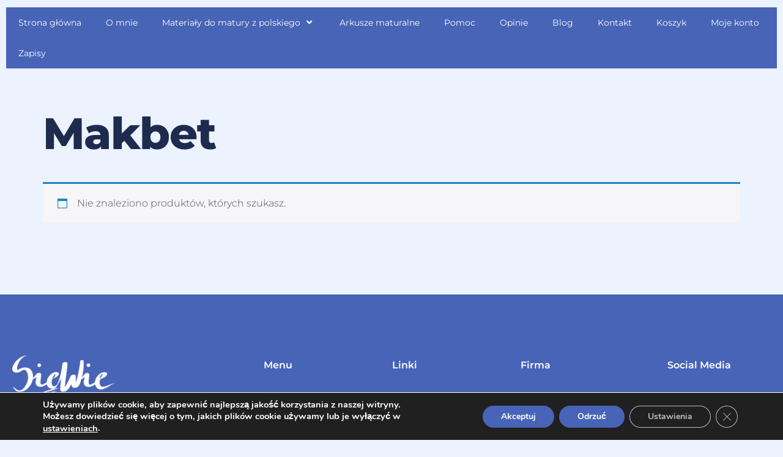

--- FILE ---
content_type: text/css
request_url: https://siewie.edu.pl/wp-content/cache/wpfc-minified/dt5l6wbf/9r0hx.css
body_size: 316
content:
code[class*="language-"],
pre[class*="language-"] {
color: black;
text-shadow: 0 1px white;
font-family: Consolas, Monaco, 'Andale Mono', 'Ubuntu Mono', monospace;
direction: ltr;
text-align: left;
white-space: pre;
word-spacing: normal;
word-break: normal;
word-wrap: normal;
line-height: 1.5;
-moz-tab-size: 4;
-o-tab-size: 4;
tab-size: 4;
-webkit-hyphens: none;
-moz-hyphens: none;
-ms-hyphens: none;
hyphens: none;
}
pre[class*="language-"]::-moz-selection, pre[class*="language-"] ::-moz-selection,
code[class*="language-"]::-moz-selection, code[class*="language-"] ::-moz-selection {
text-shadow: none;
background: #b3d4fc;
}
pre[class*="language-"]::selection, pre[class*="language-"] ::selection,
code[class*="language-"]::selection, code[class*="language-"] ::selection {
text-shadow: none;
background: #b3d4fc;
}
@media print {
code[class*="language-"],
pre[class*="language-"] {
text-shadow: none;
}
} pre[class*="language-"] {
padding: 1em;
margin: .5em 0;
overflow: auto;
}
:not(pre) > code[class*="language-"],
pre[class*="language-"] {
background: #f5f2f0;
} :not(pre) > code[class*="language-"] {
padding: .1em;
border-radius: .3em;
}
.token.comment,
.token.prolog,
.token.doctype,
.token.cdata {
color: slategray;
}
.token.punctuation {
color: #999;
}
.namespace {
opacity: .7;
}
.token.property,
.token.tag,
.token.boolean,
.token.number,
.token.constant,
.token.symbol,
.token.deleted {
color: #905;
}
.token.selector,
.token.attr-name,
.token.string,
.token.char,
.token.builtin,
.token.inserted {
color: #690;
}
.token.operator,
.token.entity,
.token.url,
.language-css .token.string,
.style .token.string {
color: #a67f59;
}
.token.atrule,
.token.attr-value,
.token.keyword {
color: #07a;
}
.token.function {
color: #DD4A68;
}
.token.regex,
.token.important,
.token.variable {
color: #e90;
}
.token.important,
.token.bold {
font-weight: bold;
}
.token.italic {
font-style: italic;
}
.token.entity {
cursor: help;
}

--- FILE ---
content_type: text/css
request_url: https://siewie.edu.pl/wp-content/cache/wpfc-minified/2f7nv5d9/9r0hx.css
body_size: 15419
content:
.exclusive-addons-elementor{-webkit-font-smoothing: antialiased}.exclusive-addons-elementor h1:not(.site-title):before, .exclusive-addons-elementor h2:before{content: none;background: none;height: auto;margin: 0}.elementor-widget-exad-image-hover-effect .elementor-widget-container{min-height: 1px}.exad-accordion-items .exad-accordion-single-item .exad-accordion-title{position: relative;display: flex;overflow: hidden}.exad-accordion-items .exad-accordion-single-item .exad-accordion-title .exad-accordion-heading{width: 100%;font-size: 15px}.exad-accordion-single-item .exad-accordion-heading{font-weight: 600}.exad-accordion-items .exad-accordion-single-item .exad-accordion-title:hover{cursor: pointer}.exad-accordion-items .exad-accordion-single-item .exad-accordion-title .exad-active-inactive-icon{position: relative;margin-left: 15px}.exad-accordion-items .exad-accordion-single-item .exad-accordion-title span.exad-tab-title-icon{position: relative}.exad-accordion-items .exad-accordion-single-item .exad-accordion-title .exad-active-icon svg,.exad-accordion-items .exad-accordion-single-item .exad-accordion-title .exad-inactive-icon svg,.exad-accordion-items .exad-accordion-single-item .exad-accordion-title span.exad-tab-title-icon svg,.exad-accordion-items .exad-accordion-single-item .exad-accordion-title .exad-active-icon i,.exad-accordion-items .exad-accordion-single-item .exad-accordion-title .exad-inactive-icon i,.exad-accordion-items .exad-accordion-single-item .exad-accordion-title span.exad-tab-title-icon i{position: absolute;top: 50%;left: 50%;transform: translate(-50%, -50%);font-size: 20px}.exad-accordion-items .exad-accordion-single-item .exad-accordion-title.active .exad-inactive-icon,.exad-accordion-items .exad-accordion-single-item .exad-accordion-title .exad-active-icon{display: none}.exad-accordion-items .exad-accordion-single-item .exad-accordion-title.active .exad-active-icon{display: block}.exad-accordion-items .exad-accordion-single-item .exad-accordion-content{display: none}.exad-accordion-items .exad-accordion-single-item .exad-accordion-title .exad-active-inactive-icon{width: 70px;margin-left: auto}.exad-accordion-items .exad-accordion-single-item .exad-accordion-content .exad-accordion-content-wrapper{display: flex}.exad-accordion-items .exad-accordion-single-item .exad-accordion-content .exad-accordion-content-wrapper.has-image-yes .exad-accordion-text{width: 60%}.exad-accordion-items .exad-accordion-single-item .exad-accordion-content .exad-accordion-content-wrapper.has-image-yes .exad-accordion-image{width: 40%}.exad-accordion-items .exad-accordion-single-item .exad-accordion-content .exad-accordion-content-wrapper.has-image-yes.image-position-left .exad-accordion-text{order: 2}.exad-accordion-items .exad-accordion-single-item .exad-accordion-content .exad-accordion-content-wrapper.has-image-yes.image-position-left .exad-accordion-image{order: 1}.exad-accordion-items .exad-accordion-single-item .exad-accordion-content .exad-accordion-content-wrapper .exad-accordion-button a{display: inline-block}@media only screen and (max-width: 767px){.exad-accordion-items .exad-accordion-single-item .exad-accordion-content .exad-accordion-content-wrapper{flex-direction: column}.exad-accordion-items .exad-accordion-single-item .exad-accordion-content .exad-accordion-content-wrapper.has-image-yes .exad-accordion-text,.exad-accordion-items .exad-accordion-single-item .exad-accordion-content .exad-accordion-content-wrapper.has-image-yes .exad-accordion-image{width: 100%}}.exad-alert .exad-alert-element{display: flex;align-items: center;text-align: center;border-radius: 40px;position: relative}.exad-alert .exad-alert-element:not(:last-child){margin-bottom: 20px}.exad-alert .exad-alert-element .exad-alert-element-icon{width: 50px;text-align: left}.exad-alert .exad-alert-element .exad-alert-element-icon span{font-size: 24px}.exad-alert .exad-alert-element .exad-alert-element-content{width: calc( 100% - 50px );text-align: left}.exad-alert .exad-alert-element .exad-alert-element-content h5{margin: 0 0 10px 0;font-size: 20px}.exad-alert .exad-alert-element .exad-alert-element-content p{margin: 0;font-size: 16px}.exad-alert .exad-alert-element .exad-alert-element-dismiss-icon{position: absolute;top: 50%;transform: translateY(-50%);line-height: 0}.exad-alert .exad-alert-element .exad-alert-element-dismiss-icon svg{width: 16px;height: 16px;cursor: pointer}.exad-alert .exad-alert-element .exad-alert-element-dismiss-icon svg path{fill: #A1A5B5}.exad-alert-element-dismiss-button{display: inline-block}.exad-alert-element-dismiss-button .exad-alert-element-dismiss-done,.exad-alert-element-dismiss-button .exad-alert-element-dismiss-cancel{text-decoration: none;display: inline-block;transition: all .3s ease;border-radius: 5px;margin-right: 10px;font-size: 15px}.exad-alert-element-dismiss-button button{border: none}@media only screen and (max-width: 767px){.exad-alert .exad-alert-element{flex-direction: column}body .exad-alert .exad-alert-element .exad-alert-element-icon,body .exad-alert .exad-alert-element .exad-alert-element-content{width: 100% !important}}.morphext > .animated{display: inline-block}.exad-animated-text-align-left{text-align: left}.exad-animated-text-align-center{text-align: center}.exad-animated-text-align-right{text-align: right}.exad-typed-strings{margin: 0}.exad-animated-text-pre-heading,.exad-animated-text-animated-heading,.exad-animated-text-post-heading{font-size: 30px;font-weight: 600}.exad-button-wrapper .exad-button-action{text-align: center;display: inline-block;text-decoration: none;position: relative;z-index: 1;overflow: hidden}.exad-button-wrapper{margin: 0 auto;display: flex}.exad-button-wrapper.exad-button-fixed-height-yes .exad-button-action{position: relative}.exad-button-wrapper.exad-button-fixed-height-yes .exad-button-action span{position: absolute;top: 50%;left: 50%;transform: translate(-50%, -50%);z-index: 1}.exad-button-wrapper .exad-button-action svg{height:20px;width:20px}.exad-button-icon-wrapper{display: inline-block;vertical-align:middle}.exad-button-icon-wrapper i{display: block}.exad-button-wrapper.exad-button-incon-before-text .exad-button-action .exad-button-icon-wrapper{margin-right: 10px}.exad-button-wrapper.exad-button-incon-after-text .exad-button-action .exad-button-icon-wrapper{margin-left: 10px}.exad-button-wrapper.effect-1 .exad-button-action::before{position: absolute;content: '';height: 100%;width: 0;background: #fff;top: 0;left: 0;z-index: -1;transition: all .3s ease}.exad-button-wrapper.effect-1 .exad-button-action:hover::before{width: 100%}.exad-button-wrapper.effect-2 .exad-button-action:before, .exad-button-wrapper.effect-2 .exad-button-action:after{content: '';height: 50%;width: 0;position: absolute;transition: 0.3s cubic-bezier(0.785, 0.135, 0.15, 0.86);z-index: -1}.exad-button-wrapper.effect-2 .exad-button-action:before{top: 0;left: 0;right: auto}.exad-button-wrapper.effect-2 .exad-button-action:after{bottom: 0;right: 0;left: auto}.exad-button-wrapper.effect-2 .exad-button-action:hover{color: #fff;-webkit-box-shadow: none;box-shadow: none}.exad-button-wrapper.effect-2 .exad-button-action:hover:before, .exad-button-wrapper.effect-2 .exad-button-action:hover:after{width: 100%}.exad-button-wrapper.effect-3 .exad-button-action::before{position: absolute;content: '';height: 100%;width: 100%;top: 0;left: 0;z-index: -1;-webkit-transform: scale(0);transform: scale(0);opacity: 0;transition: all .3s ease;-webkit-transform-origin: center center;transform-origin: center center}.exad-button-wrapper.effect-3 .exad-button-action:hover{color: #000000}.exad-button-wrapper.effect-3 .exad-button-action:hover::before{-webkit-transform: scale(1);transform: scale(1);opacity: 1}.exad-button-wrapper.effect-4 .exad-button-action{transition: all .5s ease}.exad-button-wrapper.effect-4 .exad-button-action::before, .exad-button-wrapper.effect-4 .exad-button-action::after{content: '';position: absolute;top: 0;left: 0;width: 100%;height: 100%;z-index: -1;transition: all .3s;-webkit-transform: translate(0, -100%);transform: translate(0, -100%);transition-timing-function: cubic-bezier(0.75, 0, 0.125, 1)}.exad-button-wrapper.effect-4 .exad-button-action::before{background: #c4c4c4}.exad-button-wrapper.effect-4 .exad-button-action::after{transition-delay: 0.2s}.exad-button-wrapper.effect-4 .exad-button-action:hover{letter-spacing: 3px}.exad-button-wrapper.effect-4 .exad-button-action:hover::before{-webkit-transform: translate(0, 0);transform: translate(0, 0)}.exad-button-wrapper.effect-4 .exad-button-action:hover::after{-webkit-transform: translate(0, 0);transform: translate(0, 0)}.exad-button-wrapper.effect-5 .exad-button-action::before{position: absolute;content: '';top: 50%;bottom: 50%;left: 0;right: 0;z-index: -1;opacity: 0;transition: all .3s ease}.exad-button-wrapper.effect-5 .exad-button-action:hover{color: #000000}.exad-button-wrapper.effect-5 .exad-button-action:hover::before{top: 0;bottom: 0;opacity: 1}.exad-button-wrapper.effect-6 .exad-button-action{display: inline-block;text-decoration: none;position: relative;z-index: 1;border: 1px solid #8868fe}.exad-button-wrapper.effect-6 .exad-button-action:hover{-webkit-animation: pulse 0.5s cubic-bezier(0.66, 0, 0, 1);animation: pulse 0.5s cubic-bezier(0.66, 0, 0, 1)}@keyframes pulse{0%{box-shadow: 0 0 0 0px #A9FBD7}50%{box-shadow: 0 0 0 20px #A9FBD7}100%{box-shadow: 0 0 0 0px #A9FBD7}}.exad-button-wrapper.effect-7 .exad-button-action::before{position: absolute;content: '';top: 0;left: 0;-webkit-transform: translateY(100%);transform: translateY(100%);transition: all 0.3s ease;height: 100%;width: 100%;z-index: -1}.exad-button-wrapper.effect-7 .exad-button-action:hover{color: #fff}.exad-button-wrapper.effect-7 .exad-button-action:hover::before{-webkit-transform: translateY(0);transform: translateY(0)}.exad-button-wrapper.effect-7 .exad-button-action:hover span i{-webkit-transform: translate(0, 0);transform: translate(0, 0)}.exad-button-wrapper.effect-8 .exad-button-action span.effect-8-position{position: absolute;content: '';display: block;border-radius: 50%;height: 0;width: 0;transition: width 0.3s ease-in-out,height 0.3s ease-in-out;-webkit-transform: translate(-50%, -50%);transform: translate(-50%, -50%);z-index: -1}.exad-button-wrapper.effect-8 .exad-button-action:hover{color: #fff}.exad-button-wrapper.effect-8 .exad-button-action:hover span.effect-8-position{height: 350%;width: 350%}.exad-button-wrapper.effect-9 .exad-button-action{transition: all .3s ease;border: 1px solid #8868fe}.exad-button-wrapper.effect-9 .exad-button-action:hover{letter-spacing: 5px}.exad-button-wrapper.effect-10 .exad-button-action{transition: all .3s ease}.exad-button-wrapper.effect-10 .exad-button-action::before{position: absolute;content: '';left: 50%;right: 50%;top: 0;bottom: 0;z-index: -1;opacity: 0;transition: all .3s ease}.exad-button-wrapper.effect-10 .exad-button-action:hover{color: #fff}.exad-button-wrapper.effect-10 .exad-button-action:hover::before{left: 0;right: 0;opacity: 1}.exad-button-wrapper.effect-11 .exad-button-action{padding: 20px 0;display: inline-block;color: #fff;text-transform: uppercase;text-decoration: none;position: relative;transition: all .3s ease}.exad-button-wrapper.effect-11 .exad-button-action:hover{-webkit-animation: anim 0.3s forwards;animation: anim 0.3s forwards}@keyframes anim{60%{-webkit-transform: scale3d(0.8, 0.8, 1);transform: scale3d(0.8, 0.8, 1)}85%{-webkit-transform: scale3d(1.1, 1.1, 1);transform: scale3d(1.1, 1.1, 1)}100%{-webkit-transform: scale3d(1, 1, 1);transform: scale3d(1, 1, 1)}}.exad-button-wrapper.effect-12 .exad-button-action{padding: 20px 0;display: inline-block;text-transform: uppercase;text-decoration: none;position: relative;transition: all .3s ease;border-radius: 0}.exad-button-wrapper.effect-12 .exad-button-action::before, .exad-button-wrapper.effect-12 .exad-button-action::after{position: absolute;content: '';height: 2px;width: 0;transition: all .4s ease}.exad-button-wrapper.effect-12 .exad-button-action::before{top: 0;left: 0}.exad-button-wrapper.effect-12 .exad-button-action::after{bottom: 0;right: 0;top: inherit;left: inherit}.exad-button-wrapper.effect-12 .exad-button-action:hover{background: #fff}.exad-button-wrapper.effect-12 .exad-button-action:hover::before, .exad-button-wrapper.effect-12 .exad-button-action:hover::after{width: 100%;transition: all .7s ease}h1.exad-call-to-action-title{font-weight: 600;margin-bottom: 20px;font-size: 40px}ul.exad-call-to-action-buttons{margin: 0;padding: 0;list-style: none}.exad-call-to-action-buttons li,.exad-call-to-action-buttons li a{display: inline-block}.exad-call-to-action.skin-vertical p.exad-call-to-action-subtitle{margin-bottom: 50px;font-size: 16px}.exad-call-to-action.skin-horizontal .exad-call-to-action-content{display: -webkit-box;display: flex;-webkit-box-align: center;align-items: center}.exad-call-to-action.skin-horizontal .exad-call-to-action-content .exad-call-to-action-header{width: 70%}.exad-call-to-action.skin-horizontal .exad-call-to-action-content .exad-call-to-action-footer{-webkit-box-flex: 1;flex: 1;text-align: right}.exad-call-to-action-icon i{font-size: 40px;display: inline-block}@media only screen and (max-width: 493px){.exad-call-to-action-buttons li{display: flex}a.exad-call-to-action-secondary-btn{margin-top: 20px}}@media only screen and (max-width: 767px){.exad-call-to-action.skin-horizontal .exad-call-to-action-content{flex-direction: column;align-items: flex-start}.exad-call-to-action.skin-horizontal .exad-call-to-action-content .exad-call-to-action-header{width: 100%}}.exad-call-to-action-primary-btn, .exad-call-to-action-secondary-btn{position: relative;overflow: hidden;z-index: 1}.exad-call-to-action-primary-btn span, .exad-call-to-action-secondary-btn span{display: block}.exad-call-to-action-buttons.effect-1 .exad-call-to-action-primary-btn::before{position: absolute;content: '';height: 100%;width: 0;top: 0;left: 0;z-index: -1;transition: all .3s ease}.exad-call-to-action-buttons.effect-1 .exad-call-to-action-primary-btn:hover::before{width: 100%}.exad-call-to-action-buttons.effect-2 .exad-call-to-action-primary-btn:before, .exad-call-to-action-buttons.effect-2 .exad-call-to-action-primary-btn:after{content: '';height: 50%;width: 0;position: absolute;transition: 0.3s cubic-bezier(0.785, 0.135, 0.15, 0.86);z-index: -1}.exad-call-to-action-buttons.effect-2 .exad-call-to-action-primary-btn:before{top: 0;left: 0;right: auto}.exad-call-to-action-buttons.effect-2 .exad-call-to-action-primary-btn:after{bottom: 0;right: 0;left: auto}.exad-call-to-action-buttons.effect-2 .exad-call-to-action-primary-btn:hover:before, .exad-call-to-action-buttons.effect-2 .exad-call-to-action-primary-btn:hover:after{width: 100%}.exad-call-to-action-buttons.effect-3 .exad-call-to-action-primary-btn::before{position: absolute;content: '';height: 100%;width: 100%;top: 0;left: 0;z-index: -1;-webkit-transform: scale(0);transform: scale(0);opacity: 0;transition: all .3s ease;-webkit-transform-origin: center center;transform-origin: center center}.exad-call-to-action-buttons.effect-3 .exad-call-to-action-primary-btn:hover::before{-webkit-transform: scale(1);transform: scale(1);opacity: 1}.exad-call-to-action-buttons.effect-4 .exad-call-to-action-primary-btn::before{content: '';position: absolute;bottom: 0;left: 0;width: 100%;height: 0;z-index: -1;transition: all .3s}.exad-call-to-action-buttons.effect-4 .exad-call-to-action-primary-btn:hover::before{height: 100%}.exad-call-to-action-buttons.effect-5 .exad-call-to-action-primary-btn::before{position: absolute;content: '';top: 50%;bottom: 50%;left: 0;right: 0;z-index: -1;opacity: 0;transition: all .3s ease}.exad-call-to-action-buttons.effect-5 .exad-call-to-action-primary-btn:hover::before{top: 0;bottom: 0;opacity: 1}.exad-call-to-action-buttons.effect-6 .exad-call-to-action-primary-btn::before{position: absolute;content: '';top: 0;left: 0;transition: all 0.3s ease;height: 0;width: 100%;z-index: -1}.exad-call-to-action-buttons.effect-6 .exad-call-to-action-primary-btn:hover::before{height: 100%}.exad-call-to-action-buttons.effect-7 .exad-call-to-action-primary-btn{transition: all .3s ease}.exad-call-to-action-buttons.effect-7 .exad-call-to-action-primary-btn:hover{letter-spacing: 5px}.exad-call-to-action-buttons.effect-8 .exad-call-to-action-primary-btn{transition: all .3s ease}.exad-call-to-action-buttons.effect-8 .exad-call-to-action-primary-btn::before{position: absolute;content: '';left: 50%;right: 50%;top: 0;bottom: 0;z-index: -1;opacity: 0;transition: all .3s ease}.exad-call-to-action-buttons.effect-8 .exad-call-to-action-primary-btn:hover::before{left: 0;right: 0;opacity: 1}.exad-call-to-action-buttons.effect-9 .exad-call-to-action-primary-btn:hover{-webkit-animation: anim 0.3s forwards;animation: anim 0.3s forwards}@keyframes anim{60%{-webkit-transform: scale3d(0.8, 0.8, 1);transform: scale3d(0.8, 0.8, 1)}85%{-webkit-transform: scale3d(1.1, 1.1, 1);transform: scale3d(1.1, 1.1, 1)}100%{-webkit-transform: scale3d(1, 1, 1);transform: scale3d(1, 1, 1)}}.exad-call-to-action-buttons.effect-10 .exad-call-to-action-primary-btn{transition: all .3s ease}.exad-call-to-action-buttons.effect-1 .exad-call-to-action-secondary-btn::before{position: absolute;content: '';height: 100%;width: 0;top: 0;left: 0;z-index: -1;transition: all .3s ease}.exad-call-to-action-buttons.effect-1 .exad-call-to-action-secondary-btn:hover::before{width: 100%}.exad-call-to-action-buttons.effect-2 .exad-call-to-action-secondary-btn:before, .exad-call-to-action-buttons.effect-2 .exad-call-to-action-secondary-btn:after{content: '';height: 50%;width: 0;position: absolute;transition: 0.3s cubic-bezier(0.785, 0.135, 0.15, 0.86);z-index: -1}.exad-call-to-action-buttons.effect-2 .exad-call-to-action-secondary-btn:before{top: 0;left: 0;right: auto}.exad-call-to-action-buttons.effect-2 .exad-call-to-action-secondary-btn:after{bottom: 0;right: 0;left: auto}.exad-call-to-action-buttons.effect-2 .exad-call-to-action-secondary-btn:hover:before, .exad-call-to-action-buttons.effect-2 .exad-call-to-action-secondary-btn:hover:after{width: 100%}.exad-call-to-action-buttons.effect-3 .exad-call-to-action-secondary-btn::before{position: absolute;content: '';height: 100%;width: 100%;top: 0;left: 0;z-index: -1;-webkit-transform: scale(0);transform: scale(0);opacity: 0;transition: all .3s ease;-webkit-transform-origin: center center;transform-origin: center center}.exad-call-to-action-buttons.effect-3 .exad-call-to-action-secondary-btn:hover::before{-webkit-transform: scale(1);transform: scale(1);opacity: 1}.exad-call-to-action-buttons.effect-4 .exad-call-to-action-secondary-btn::before{content: '';position: absolute;bottom: 0;left: 0;width: 100%;height: 0;z-index: -1;transition: all .3s}.exad-call-to-action-buttons.effect-4 .exad-call-to-action-secondary-btn:hover::before{height: 100%}.exad-call-to-action-buttons.effect-5 .exad-call-to-action-secondary-btn::before{position: absolute;content: '';top: 50%;bottom: 50%;left: 0;right: 0;z-index: -1;opacity: 0;transition: all .3s ease}.exad-call-to-action-buttons.effect-5 .exad-call-to-action-secondary-btn:hover::before{top: 0;bottom: 0;opacity: 1}.exad-call-to-action-buttons.effect-6 .exad-call-to-action-secondary-btn::before{position: absolute;content: '';top: 0;left: 0;transition: all 0.3s ease;height: 0;width: 100%;z-index: -1}.exad-call-to-action-buttons.effect-6 .exad-call-to-action-secondary-btn:hover::before{height: 100%}.exad-call-to-action-buttons.effect-7 .exad-call-to-action-secondary-btn{transition: all .3s ease}.exad-call-to-action-buttons.effect-7 .exad-call-to-action-secondary-btn:hover{letter-spacing: 5px}.exad-call-to-action-buttons.effect-8 .exad-call-to-action-secondary-btn{transition: all .3s ease}.exad-call-to-action-buttons.effect-8 .exad-call-to-action-secondary-btn::before{position: absolute;content: '';left: 50%;right: 50%;top: 0;bottom: 0;z-index: -1;opacity: 0;transition: all .3s ease}.exad-call-to-action-buttons.effect-8 .exad-call-to-action-secondary-btn:hover::before{left: 0;right: 0;opacity: 1}.exad-call-to-action-buttons.effect-9 .exad-call-to-action-secondary-btn:hover{-webkit-animation: anim 0.3s forwards;animation: anim 0.3s forwards}@keyframes anim{60%{-webkit-transform: scale3d(0.8, 0.8, 1);transform: scale3d(0.8, 0.8, 1)}85%{-webkit-transform: scale3d(1.1, 1.1, 1);transform: scale3d(1.1, 1.1, 1)}100%{-webkit-transform: scale3d(1, 1, 1);transform: scale3d(1, 1, 1)}}.exad-call-to-action-buttons.effect-10 .exad-call-to-action-secondary-btn{transition: all .3s ease}.exad-card-description{margin: 0 auto}.exad-card-tag{margin: 0}.exad-card.default{position: relative}.exad-card.default .exad-card-thumb img{display: block}.exad-card.default .exad-card-body .exad-card-title,.exad-card.text_on_image .exad-card-body .exad-card-title{display: inline-block;text-decoration: none;position: relative;transition: all .4s ease;font-size: 20px;font-weight: bold}.exad-card.default .exad-card-body .exad-card-title::before,.exad-card.text_on_image .exad-card-body .exad-card-title::before{position: absolute;content: '';height: 3px;width: 25px;top: 50%;transform: translateY(-50%);left: 0;transition: all .3s ease;opacity: 0}.exad-card.default .exad-card-body .exad-card-title:hover::before,.exad-card.text_on_image .exad-card-body .exad-card-title:hover::before{opacity: 1;left: -30px}.exad-card .exad-card-body .exad-card-action{display: table;border-radius: 4px;transition: all .4s ease;color: #132c47;text-decoration: none}.exad-card.left .exad-card-action{margin-right: auto}.exad-card.center .exad-card-action{margin-right: auto;margin-left: auto}.exad-card.right .exad-card-action{margin-left: auto}.exad-card.text_on_image{position: relative;overflow: hidden}.exad-card.text_on_image::before{position: absolute;content: '';top: 0;left: 0;width: 100%;height: 5px;-webkit-transform: scaleX(0);transform: scaleX(0);-webkit-transform-origin: left center;transform-origin: left center;transition: all .2s ease;z-index: 1}.exad-card.text_on_image:hover::before{-webkit-transform: scaleX(1);transform: scaleX(1)}.exad-card.text_on_image .exad-card-thumb{position: relative}.exad-card-thumb{overflow: hidden}.exad-card.left .exad-card-thumb{margin-right: auto}.exad-card.center .exad-card-thumb{margin-left: auto;margin-right: auto}.exad-card.right .exad-card-thumb{margin-left: auto}.exad-card .exad-card-thumb img{height: 100%;width: 100%;object-fit: cover;-o-object-fit: cover}.exad-card.text_on_image .exad-card-thumb img{width: 100%}.exad-card.text_on_image .exad-card-thumb::after{position: absolute;content: '';width: 100%;height: 100%;top: 0;left: 0;background: linear-gradient(to top, rgba(0, 0, 0, 0.99) 0%, rgba(128, 128, 128, 0.1) 50%, rgba(255, 255, 255, 0.1) 100%)}.exad-card.text_on_image .exad-card-body{position: absolute;left: 0;bottom: 0;right: 0}.exad-card.yes .exad-card-thumb img{transform: scale(1);transition: all .3s ease}.exad-card:hover.yes .exad-card-thumb img{transform: scale(1.15)}.exad-card{position: relative}.exad-card-badge{position: absolute}.exad-contact-form-7 .wpcf7{width: 100%}.exad-contact-form{display: flex;flex-wrap: wrap;position: relative;margin-bottom: 30px}.exad-contact-form .exad-contact-form-title{display: block;width: 100%;margin-bottom: 30px;font-size: 30px;color: #132c47;font-weight: 500}.exad-contact-form .exad-contact-form-input-group{width: 100%;margin-bottom: 20px;position: relative}@media (max-width: 575px){.exad-contact-form .exad-contact-form-input-group{width: 100%}}.exad-contact-form-7 input[type="text"], .exad-contact-form-7 input[type="email"], .exad-contact-form-7 input[type="url"], .exad-contact-form-7 input[type="password"], .exad-contact-form-7 input[type="search"], .exad-contact-form-7 input[type="number"], .exad-contact-form-7 input[type="tel"], .exad-contact-form-7 input[type="range"], .exad-contact-form-7 input[type="date"], .exad-contact-form-7 input[type="month"], .exad-contact-form-7 input[type="week"], .exad-contact-form-7 input[type="time"], .exad-contact-form-7 input[type="datetime"], .exad-contact-form-7 input[type="datetime-local"], .exad-contact-form-7 input[type="color"], .exad-contact-form-7 textarea{width: 100%;border: none}.exad-contact-form-7 label{display: block}.exad-contact-form-7 textarea{height: auto}.exad-contact-form .exad-contact-form-input-group label{display: inline-block;position: relative;margin-right: 20px;margin-top: 20px;padding: 0 0 0 25px}.exad-contact-form .exad-contact-form-input-group label input{opacity: 0;height: 0;width: 0;position: absolute;cursor: pointer;-webkit-user-select: none;-moz-user-select: none;-ms-user-select: none;user-select: none}.exad-contact-form .exad-contact-form-input-group label input:checked ~ .checkmark:after{display: block}.exad-contact-form .exad-contact-form-input-group label input:checked ~ .checkmark{background-color: #4ce2bd;border: none}.exad-contact-form .exad-contact-form-input-group label .checkmark{position: absolute;top: 0;left: 0;height: 18px;width: 18px;background-color: #fff;border: 1px solid #e3e6ec}.exad-contact-form .exad-contact-form-input-group label .checkmark::after{content: "\e90e";font-family: eicons;position: absolute;display: none;color: #fff;top: 50%;left: 50%;-webkit-transform: translate(-50%, -50%);transform: translate(-50%, -50%);font-size: 12px}.exad-contact-form-7 .wpcf7-form input[type="submit"]{transition: all .4s ease;display: flex}.exad-contact-form-7 .exad-cf7-column{display: grid;grid-auto-flow: column;grid-column-gap: 15px}.exad-contact-form .exad-contact-form-input-action i{margin-left: 10px}.exad-contact-form.two{display: flex;flex-wrap: wrap}.exad-contact-form-7 br{display: none}.exad-corona-wrapper.exad-col-1, .exad-corona-wrapper.exad-col-2, .exad-corona-wrapper.exad-col-3, .exad-corona-wrapper.exad-col-4, .exad-corona-wrapper.exad-col-5, .exad-corona-wrapper.exad-col-6{display: flex;flex-wrap: wrap;margin: 0 -10px}.exad-corona-wrapper .exad-corona-col{padding: 0px 10px 20px 10px}.exad-corona-wrapper.exad-col-1 .exad-corona-col{flex: 0 0 100%;max-width: 100%}.exad-corona-wrapper.exad-col-2 .exad-corona-col{flex: 0 0 50%;max-width: 50%}.exad-corona-wrapper.exad-col-3 .exad-corona-col{flex: 0 0 33.333333%;max-width: 33.333333%}.exad-corona-wrapper.exad-col-4 .exad-corona-col{flex: 0 0 25%;max-width: 25%}.exad-corona-wrapper.exad-col-5 .exad-corona-col{flex: 0 0 20%;max-width: 20%}.exad-corona-content-horizontal{display: flex;flex-direction: row}.exad-corona-content-vertical{display: flex;flex-direction: column}.exad-corona-wrapper.exad-col-6 .exad-corona-col{flex: 0 0 16.66666%;max-width: 16.666666%}@media (max-width: 991px){.exad-corona-wrapper.exad-col-4 .exad-corona-col,.exad-corona-wrapper.exad-col-5 .exad-corona-col,.exad-corona-wrapper.exad-col-6 .exad-corona-col{flex: 0 0 33.333333%;max-width: 33.333333%}}@media (max-width: 767px){.exad-corona-wrapper.exad-col-1 .exad-corona-col, .exad-corona-wrapper.exad-col-2 .exad-corona-col,.exad-corona-wrapper.exad-col-3 .exad-corona-col,.exad-corona-wrapper.exad-col-4 .exad-corona-col,.exad-corona-wrapper.exad-col-5 .exad-corona-col,.exad-corona-wrapper.exad-col-6 .exad-corona-col{flex: 0 0 100%;max-width: 100%;padding: 0 10px 20px 10px}}.flag-row{width: 80px}.flag img{width: 35px;height: auto}.exad-corona-search-form{width: 350px;height: 50px;margin-bottom: 20px;position: relative}.exad-corona-search-icon{position: absolute;top: 50%;transform: translateY(-50%);left: 20px}.exad-corona-search-form input{height: 100%;width: 100%}.exad-data-table .exad-data-table-row td,.exad-data-table .exad-corona-table-heading th{padding: 15px}.exad-corona-table-heading.yes th{position: sticky;position: -webkit-sticky;top: -2px}.admin-bar .exad-corona-table-heading.yes th{position: sticky;position: -webkit-sticky;top: 30px}.exad-covid-continent-btn{transition: all .3s ease;display: inline-block}.exad-covid-continent-btn:focus{outline: 0}.exad-corona-heading.inline{display: flex;justify-content: space-between}.exad-corona-heading.inline .exad-corona-last-update{order: 2}@media (max-width: 769px){.exad-corona-table{overflow-x: scroll}}.exad-corona-table.yes{overflow-y: scroll!important}.admin-bar .exad-corona-table.yes .exad-corona-table-heading.yes th{top: 0}.exad-countdown-description{text-align: center;margin-bottom: 90px;position: relative;z-index: 2}.exad-countdown-description h2{font-size: 40px;color: #0a1724;font-weight: 500;margin-bottom: 23px;position: relative}.exad-countdown-description p{margin-bottom: 0;padding: 0 300px}.exad-countdown-description{color: #fff}.exad-countdown-description h2{color: #fff}.exad-countdown{display: flex;flex-wrap: wrap;position: relative;z-index: 2}.exad-countdown .exad-countdown-container{width: calc((100% / 4) - 23px);margin-right: 30px;text-align: center}.exad-countdown-content-container.yes .exad-countdown{justify-content: center}.exad-countdown-content-container.yes .exad-countdown .exad-countdown-container{position: relative}.exad-countdown-content-container.yes .exad-countdown-timer-wrapper{position: absolute;top: 50%;left: 50%;transform: translate(-50%, -50%)}.exad-countdown .exad-countdown-container:last-child{margin-right: 0px}.exad-countdown .exad-countdown-container .exad-countdown-timer-wrapper > span{display: block}.exad-countdown .exad-countdown-count{line-height: 1}.exad-countdown .exad-countdown-count{position: relative}.exad-countdown.exad-countdown-divider .exad-countdown-container{position: relative}.exad-countdown.exad-countdown-divider .exad-countdown-container::after{content: ":";font-weight: 100;position: absolute;right: 0;top: 10%;color: #ffffff;font-size: 70px}.exad-countdown.exad-countdown-divider .exad-countdown-container:last-child::after{display: none}.exad-countdown .exad-countdown-count{font-size: 80px;color: #000;text-align: center}.exad-countdown .exad-countdown-title{color: #0a1724;text-align: center}.exad-coundown-bg > svg{position: absolute;bottom: 0;left: 0;pointer-events: none;-webkit-user-select: none;-moz-user-select: none;-ms-user-select: none;user-select: none}.exad-coundown-bg > svg > path{fill: rgba(255, 255, 255, 0.078)}.exad-countdoen-watermark{font-size: 200px;color: inherit;position: absolute;top: 0;left: 0;width: 100%;display: block;font-weight: 700}.exad-countdown-offer-limitation-title{font-size: 20px;font-weight: 400;color: #fff;margin-bottom: 38px;position: relative;z-index: 2}.exad-countdown .message{text-align: center;font-size: 30px;font-weight: 700;width: 100%;margin-bottom: 0}.exad-countdown-banner{padding: 194px 0}.exad-countdown-banner .exad-countdown-description{margin-bottom: 117px}@media (max-width: 1200px){.exad-countdown-description p{padding: 0 150px}}@media (max-width: 991px){.exad-countdown-description p{padding: 0 20px}.exad-coundown-bg > svg,.exad-countdoen-watermark{display: none}}@media (max-width: 767px){.exad-countdown .exad-countdown-container{width: calc((100% / 2) - 20px);margin-right: 10px;margin-left: 10px;margin-bottom: 20px;padding: 23px 10px}.exad-countdown .exad-countdown-container.gradient-version, .exad-countdown .exad-countdown-container.image-version, .exad-countdown .exad-countdown-container.modern{padding-left: 15px;padding-right: 15px}.exad-countdown .exad-countdown-container{width: calc((100% / 2) - 20px);margin-right: 10px;margin-left: 10px}.exad-countdown .exad-countdown-count{font-size: 40px}.exad-countdown.exad-countdown-divider .exad-countdown-container::after{top: 0}.exad-countdown.exad-countdown-divider .exad-countdown-container:nth-child(2)::after{display: none}}@media (max-width: 480px){.exad-countdown .exad-countdown-container{width: calc(100% - 20px)}.exad-countdown.exad-countdown-divider .exad-countdown-container::after{display: none}}@media (max-width: 400px){.exad-countdown-banner{padding: 97px 0}.exad-countdown-banner .exad-countdown-description{margin-bottom: 58.5px}.exad-countdown-description.two p{padding-right: 0px}}.exad-dual-button{display: table}.exad-dual-button.exad-dual-button-align-left{margin-right: auto}.exad-dual-button.exad-dual-button-align-center{margin-left: auto;margin-right: auto}.exad-dual-button.exad-dual-button-align-right{margin-left: auto}.exad-dual-button-action{display: inline-block;text-decoration: none}.exad-dual-button-primary{position: relative}.exad-dual-button-connector{position: absolute;top: 50%;right: 0;transform: translate(50%, -50%);-ms-transform: translate(50%, -50%);-webkit-transform: translate(50%, -50%);z-index: 10}.exad-dual-button-connector span{position: absolute;top: 50%;left: 50%;transform: translate(-50%, -50%);-ms-transform: translate(-50%, -50%);-webkit-transform: translate(-50%, -50%)}.exad-dual-button-primary.effect-1, .exad-dual-button-secondary.effect-1,.exad-dual-button-primary.effect-2, .exad-dual-button-secondary.effect-2,.exad-dual-button-primary.effect-3, .exad-dual-button-secondary.effect-3,.exad-dual-button-primary.effect-4, .exad-dual-button-secondary.effect-4,.exad-dual-button-primary.effect-6, .exad-dual-button-secondary.effect-6{position: relative;transition: all .3s ease}.exad-dual-button-primary.effect-1::before, .exad-dual-button-secondary.effect-1::before{position: absolute;content: '';height: 100%;width: 0;top: 0;left: 0;-webkit-transition: all .3s ease;transition: all .3s ease}.exad-dual-button-primary.effect-1:hover, .exad-dual-button-secondary.effect-1:hover{z-index: 1}.exad-dual-button-primary.effect-1:hover::before, .exad-dual-button-secondary.effect-1:hover::before{width: 100%;z-index: -1}.exad-dual-button-primary.effect-2::before, .exad-dual-button-secondary.effect-2::before{position: absolute;content: '';height: 100%;width: 100%;top: 0;left: 0;-webkit-transform: scale(0);transform: scale(0);opacity: 0;-webkit-transition: all .3s ease;transition: all .3s ease;-webkit-transform-origin: center center;transform-origin: center center}.exad-dual-button-primary.effect-2:hover, .exad-dual-button-secondary.effect-2:hover{z-index: 1}.exad-dual-button-primary.effect-2:hover::before, .exad-dual-button-secondary.effect-2:hover::before{-webkit-transform: scale(1);transform: scale(1);opacity: 1;z-index: -1}.exad-dual-button-primary.effect-3::before, .exad-dual-button-secondary.effect-3::before{position: absolute;content: '';height: 0;width: 100%;bottom: 0;left: 0;-webkit-transition: all .3s ease;transition: all .3s ease}.exad-dual-button-primary.effect-3:hover, .exad-dual-button-secondary.effect-3:hover{z-index: 1}.exad-dual-button-primary.effect-3:hover::before, .exad-dual-button-secondary.effect-3:hover::before{height: 100%;z-index: -1}.exad-dual-button-primary.effect-4::before, .exad-dual-button-secondary.effect-4::before{position: absolute;content: '';top: 50%;bottom: 50%;left: 0;right: 0;opacity: 0;-webkit-transition: all .3s ease;transition: all .3s ease}.exad-dual-button-primary.effect-4:hover, .exad-dual-button-secondary.effect-4:hover{z-index: 1}.exad-dual-button-primary.effect-4:hover::before, .exad-dual-button-secondary.effect-4:hover::before{top: 0;bottom: 0;opacity: 1;z-index: -1}.exad-dual-button-primary.effect-5, .exad-dual-button-secondary.effect-5{-webkit-transition: all .3s ease;transition: all .3s ease}.exad-dual-button-primary.effect-6::before, .exad-dual-button-secondary.effect-6::before{position: absolute;content: '';height: 100%;width: 0;top: 0;right: 0;-webkit-transition: all .3s ease;transition: all .3s ease}.exad-dual-button-primary.effect-6:hover, .exad-dual-button-secondary.effect-6:hover{z-index: 1}.exad-dual-button-primary.effect-6:hover::before, .exad-dual-button-secondary.effect-6:hover::before{width: 100%;z-index: -1}.exad-dual-heading .exad-dual-heading-wrapper{padding: 5px}.exad-dual-heading .exad-dual-heading-wrapper .exad-dual-heading-description{line-height: 26px;margin: 30px 0 0 0;padding: 10px;font-weight: 400}.exad-dual-heading .exad-dual-heading-wrapper .exad-dual-heading-icon{display: inline-block}.exad-dual-heading .exad-dual-heading-wrapper .exad-dual-heading-icon i{font-size: 36px}.exad-dual-heading .exad-dual-heading-wrapper .exad-dual-heading-title{font-size: 36px;margin-top: 10px}.exad-dual-heading .exad-dual-heading-wrapper .exad-dual-heading-title{font-size: 30px;color: #132c47;text-transform: uppercase;font-weight: bold;text-decoration: none}.exad-dual-heading .exad-dual-heading-wrapper .exad-dual-heading-title .first-heading,.exad-dual-heading .exad-dual-heading-wrapper .exad-dual-heading-title .second-heading{padding: 15px 10px}.exad-dual-heading .exad-dual-heading-wrapper .exad-dual-heading-title span{color: #132c47}.exad-facebook-feed-wrapper .exad-facebook-meta{display: flex;align-items: center}.exad-facebook-feed-wrapper .exad-facebook-author{display: flex;align-items: center}.exad-facebook-feed-wrapper .exad-facebook-author .exad-facebook-avatar{width: 50px;border-radius: 50%}.exad-facebook-feed-wrapper .exad-facebook-likes{margin-right: 15px}.exad-facebook-feed-wrapper .exad-facebook-feed-item{position: relative;display: flex}.exad-facebook-feed-wrapper.exad-layout-2 .exad-facebook-feed-item .exad-facebook-feed-feature-image,.exad-facebook-feed-wrapper.exad-layout-3 .exad-facebook-feed-item .exad-facebook-feed-feature-image{flex-direction: row}.exad-facebook-feed-wrapper.exad-layout-3 .exad-facebook-feed-item .exad-facebook-feed-feature-image{order: 2}.exad-facebook-feed-wrapper .exad-facebook-feed-item .exad-facebook-feed-feature-image img{width: 100%;height: 100%;object-fit: cover;-o-object-fit: cover}.exad-facebook-feed-wrapper{display: grid}.exad-facebook-footer-wrapper{position: absolute;bottom: 0;width: 100%;left: 0}.exad-facebook-author-name{display: block}@media(max-width: 575px){.exad-filterable-items.exad-filterable-menu-container-align-left,.exad-filterable-items.exad-filterable-menu-container-align-right{display: block !important}.exad-filterable-items.exad-filterable-menu-container-align-left .exad-filterable-controls,.exad-filterable-items.exad-filterable-menu-container-align-right .exad-filterable-controls,.exad-filterable-items.exad-filterable-menu-container-align-left .exad-filterable-menu-container,.exad-filterable-items.exad-filterable-menu-container-align-right .exad-filterable-menu-container{width: 100% !important}}.exad-filterable-items.exad-filterable-menu-container-align-left,.exad-filterable-items.exad-filterable-menu-container-align-right{display: flex}.exad-filterable-items.exad-filterable-menu-container-align-left .exad-filterable-menu-container,.exad-filterable-items.exad-filterable-menu-container-align-right .exad-filterable-menu-container{width: 20%;display: flex;flex-direction: column}.exad-filterable-items.exad-filterable-menu-container-align-left .exad-filterable-menu-container{order: 0}.exad-filterable-items.exad-filterable-menu-container-align-right .exad-filterable-menu-container{order: 1}.exad-filterable-items.exad-filterable-menu-container-align-left .exad-filterable-controls,.exad-filterable-items.exad-filterable-menu-container-align-right .exad-filterable-controls{width: 80%}.exad-filterable-items .exad-filterable-content-wrapper{position: relative;overflow: hidden}.exad-filterable-items .exad-filterable-image .exad-filterable-thumbnail-holder{position: absolute;top: 0;left: 0;width: 100.1%;height: 100.1%;background-position: center;background-size: cover;z-index: 0;-webkit-transition: all 0.2s ease;-o-transition: all 0.2s ease;transition: all 0.2s ease;will-change: transform;overflow: hidden}.exad-filterable-items .exad-filterable-image{position: relative;background-color: #eeeeee;padding-bottom: 80%}.exad-filterable-menu .filter-item{background: none;border: none;cursor: pointer;outline: none;transition: all .3s ease;text-transform: capitalize;display: inline-block}.exad-filterable-items .filterable-post-container{display: flex;flex-wrap: wrap}.exad-filterable-items .filterable-post-container .exad-filterable-item{position: relative;overflow: hidden}.exad-filterable-items .filterable-post-container .exad-filterable-item img{width: 100%;display: block}.exad-filterable-items .filterable-post-container .exad-filterable-item .exad-filterable-item-overlay{position: absolute;top: 0;left: 0;bottom: 0;right: 0;background: rgba(114, 76, 255, 0.8);transition: all .3s ease}.exad-filterable-items .filterable-post-container .exad-filterable-item .exad-filterable-item-overlay .exad-filterable-item-overlay-content{position: absolute;top: 0;left: 0;right: 0;bottom: 0}.exad-filterable-items .filterable-post-container .exad-filterable-item .exad-filterable-item-overlay .exad-filterable-item-overlay-content .exad-fg-icons{position: absolute;top: 50%;left: 50%;-webkit-transform: translate(-50%, -50%);transform: translate(-50%, -50%);width: 100%}.exad-filterable-items .filterable-post-container .exad-filterable-item .exad-filterable-item-overlay .exad-filterable-item-overlay-content .exad-filterable-item-content{position: absolute;right: 0;bottom: 0;left: 0}.exad-filterable-items .filterable-post-container .exad-filterable-item .exad-filterable-item-overlay .exad-filterable-item-overlay-content a{height: 60px;width: 60px;margin-right: 10px;position: relative;cursor: pointer;display: inline-block;transition: all .3s ease;border-radius: 100%}.exad-filterable-items .exad-filterable-item-content.below-image{display: flex;flex-direction: column}.exad-filterable-items .exad-filterable-item-content h2{margin: 10px 0px 10px 0px;font-size: 20px}.exad-filterable-items .exad-filterable-item-content p{margin: 10px 0px 10px 0px}.exad-filterable-items .filterable-post-container .exad-filterable-item .exad-filterable-item-overlay .exad-filterable-item-overlay-content a i{position: absolute;top: 50%;left: 50%;-webkit-transform: translate(-50%, -50%);transform: translate(-50%, -50%)}.exad-filterable-items .filterable-post-container .exad-filterable-item .exad-filterable-item-overlay.exad-zoom-in{-webkit-transform: scale(0);transform: scale(0)}.exad-filterable-items .filterable-post-container .exad-filterable-item:hover .exad-filterable-item-overlay.exad-zoom-in{-webkit-transform: scale(1);transform: scale(1)}.exad-filterable-items .filterable-post-container .exad-filterable-item .exad-filterable-item-overlay.exad-slide-left{-webkit-transform: translateX(-100%);transform: translateX(-100%);opacity: 0}.exad-filterable-items .filterable-post-container .exad-filterable-item:hover .exad-filterable-item-overlay.exad-slide-left{-webkit-transform: translateX(0%);transform: translateX(0%);opacity: 1}.exad-filterable-items .filterable-post-container .exad-filterable-item .exad-filterable-item-overlay.exad-slide-right{-webkit-transform: translateX(100%);transform: translateX(100%);opacity: 0}.exad-filterable-items .filterable-post-container .exad-filterable-item:hover .exad-filterable-item-overlay.exad-slide-right{-webkit-transform: translateX(0%);transform: translateX(0%);opacity: 1}.exad-filterable-items .filterable-post-container .exad-filterable-item .exad-filterable-item-overlay.exad-slide-top{-webkit-transform: translateY(-100%);transform: translateY(-100%);opacity: 0}.exad-filterable-items .filterable-post-container .exad-filterable-item:hover .exad-filterable-item-overlay.exad-slide-top{-webkit-transform: translateY(0%);transform: translateY(0%);opacity: 1}.exad-filterable-items .filterable-post-container .exad-filterable-item .exad-filterable-item-overlay.exad-slide-bottom{-webkit-transform: translateY(100%);transform: translateY(100%);opacity: 0}.exad-filterable-items .filterable-post-container .exad-filterable-item:hover .exad-filterable-item-overlay.exad-slide-bottom{-webkit-transform: translateY(0%);transform: translateY(0%);opacity: 1}.exad-filterable-items .exad-row-wrapper .exad-post-grid-container .exad-post-grid-thumbnail:before{display: none}.exad-flip-box{-webkit-perspective: 1000px;perspective: 1000px;background-color: transparent}.exad-flip-box-front-overlay, .exad-flip-box-back-overlay{position: absolute;top: 0;left: 0;width: 100%;height: 100%;z-index: 0}.exad-flip-box-front-content, .exad-flip-box-back-content{position: absolute;top: 50%;left: 50%;transform: translate(-50%, -50%);width: 100%}.exad-flip-box:hover .left-to-right{-webkit-transform: rotateY(180deg);transform: rotateY(180deg)}.exad-flip-box:hover .left-to-right .exad-flip-box-front{opacity: 0}.exad-flip-box:hover .right-to-left{-webkit-transform: rotateY(-180deg);transform: rotateY(-180deg)}.exad-flip-box:hover .right-to-left .exad-flip-box-front{opacity: 0}.exad-flip-box:hover .top-to-bottom{-webkit-transform: rotateX(-180deg);transform: rotateX(-180deg)}.exad-flip-box:hover .top-to-bottom .exad-flip-box-front{opacity: 0}.exad-flip-box:hover .bottom-to-top{-webkit-transform: rotateX(180deg);transform: rotateX(180deg)}.exad-flip-box:hover .bottom-to-top .exad-flip-box-front{opacity: 0}.exad-flip-box:hover .top-to-bottom-angle{-webkit-transform: rotate3d(1, 1, 0, -180deg);transform: rotate3d(1, 1, 0, -180deg)}.exad-flip-box:hover .top-to-bottom-angle .exad-flip-box-front{opacity: 0}.exad-flip-box:hover .bottom-to-top-angle{-webkit-transform: rotate3d(1, 1, 0, 180deg);transform: rotate3d(1, 1, 0, 180deg)}.exad-flip-box:hover .bottom-to-top-angle .exad-flip-box-front{opacity: 0}.exad-flip-box:hover .exad-flip-box-inner.fade-in-out .exad-flip-box-front{opacity: 0;-webkit-transform: scale(0.5);transform: scale(0.5);z-index: 2}.exad-flip-box:hover .exad-flip-box-inner.fade-in-out .exad-flip-box-back{opacity: 1;-webkit-transform: scale(1);transform: scale(1);z-index: 3}@media only screen and (max-width: 1023px){.exad-flip-box.efb-hovered .left-to-right{-webkit-transform: rotateY(180deg);transform: rotateY(180deg)}.exad-flip-box.efb-hovered .left-to-right .exad-flip-box-front{opacity: 0}.exad-flip-box.efb-hovered .right-to-left{-webkit-transform: rotateY(-180deg);transform: rotateY(-180deg)}.exad-flip-box.efb-hovered .right-to-left .exad-flip-box-front{opacity: 0}.exad-flip-box.efb-hovered .top-to-bottom{-webkit-transform: rotateX(-180deg);transform: rotateX(-180deg)}.exad-flip-box.efb-hovered .top-to-bottom .exad-flip-box-front{opacity: 0}.exad-flip-box.efb-hovered .bottom-to-top{-webkit-transform: rotateX(180deg);transform: rotateX(180deg)}.exad-flip-box.efb-hovered .bottom-to-top .exad-flip-box-front{opacity: 0}.exad-flip-box.efb-hovered .top-to-bottom-angle{-webkit-transform: rotate3d(1, 1, 0, -180deg);transform: rotate3d(1, 1, 0, -180deg)}.exad-flip-box.efb-hovered .top-to-bottom-angle .exad-flip-box-front{opacity: 0}.exad-flip-box.efb-hovered .bottom-to-top-angle{-webkit-transform: rotate3d(1, 1, 0, 180deg);transform: rotate3d(1, 1, 0, 180deg)}.exad-flip-box.efb-hovered .bottom-to-top-angle .exad-flip-box-front{opacity: 0}.exad-flip-box.efb-hovered .exad-flip-box-inner.fade-in-out .exad-flip-box-front{opacity: 0;-webkit-transform: scale(0.5);transform: scale(0.5);z-index: 2}.exad-flip-box.efb-hovered .exad-flip-box-inner.fade-in-out .exad-flip-box-back{opacity: 1;-webkit-transform: scale(1);transform: scale(1);z-index: 3}}.exad-flip-box .exad-flip-box-inner{position: relative;transition: -webkit-transform 1s cubic-bezier(.17,.67,.47,1.18);transition: transform 1s cubic-bezier(.17,.67,.47,1.18);transition: transform 1s, -webkit-transform 1s cubic-bezier(.17,.67,.47,1.18);-webkit-transform-style: preserve-3d;transform-style: preserve-3d;width: 100%;height: 100%}.exad-flip-box .exad-flip-box-inner .exad-flip-box-front{transition: all .5s cubic-bezier(.17,.67,.47,1.18)}.exad-flip-box .exad-flip-box-inner .exad-flip-box-front .exad-flip-box-front-title{font-size: 30px}.exad-flip-box .exad-flip-box-inner .exad-flip-box-back{position: absolute;top: 0;left: 0;width: 100%}.exad-flip-box .exad-flip-box-front .exad-flip-box-front-image i{font-size: 50px}.exad-flip-box .exad-flip-box-inner .exad-flip-box-back .exad-flip-box-back-action{text-decoration: none;transition: all .4s ease;display: inline-block;font-weight: 400}.exad-flip-box .exad-flip-box-inner .exad-flip-box-back a.exad-flip-box-back-action:hover{cursor: pointer}.exad-flip-box .exad-flip-box-inner.left-to-right .exad-flip-box-back{-webkit-backface-visibility: hidden;backface-visibility: hidden;-webkit-transform: rotateY(180deg);transform: rotateY(180deg)}.exad-flip-box .exad-flip-box-inner.right-to-left .exad-flip-box-back{-webkit-backface-visibility: hidden;backface-visibility: hidden;-webkit-transform: rotateY(180deg);transform: rotateY(180deg)}.exad-flip-box .exad-flip-box-inner.top-to-bottom .exad-flip-box-back{-webkit-backface-visibility: hidden;backface-visibility: hidden;-webkit-transform: rotateX(180deg);transform: rotateX(180deg)}.exad-flip-box .exad-flip-box-inner.bottom-to-top .exad-flip-box-back{-webkit-backface-visibility: hidden;backface-visibility: hidden;-webkit-transform: rotateX(-180deg);transform: rotateX(-180deg)}.exad-flip-box .exad-flip-box-inner.top-to-bottom-angle .exad-flip-box-front{-webkit-backface-visibility: hidden;backface-visibility: hidden}.exad-flip-box .exad-flip-box-inner.top-to-bottom-angle .exad-flip-box-back{-webkit-backface-visibility: hidden;backface-visibility: hidden;-webkit-transform: rotate3d(1, 1, 0, 180deg);transform: rotate3d(1, 1, 0, 180deg)}.exad-flip-box .exad-flip-box-inner.bottom-to-top-angle .exad-flip-box-front{-webkit-backface-visibility: hidden;backface-visibility: hidden}.exad-flip-box .exad-flip-box-inner.bottom-to-top-angle .exad-flip-box-back{-webkit-backface-visibility: hidden;backface-visibility: hidden;-webkit-transform: rotate3d(1, 1, 0, -180deg);transform: rotate3d(1, 1, 0, -180deg)}.exad-flip-box .exad-flip-box-inner.fade-in-out .exad-flip-box-front{transition: all .8s cubic-bezier(.17,.67,.47,1.18);-webkit-transform: scale(1);transform: scale(1)}.exad-flip-box .exad-flip-box-inner.fade-in-out .exad-flip-box-back{position: absolute;top: 0;left: 0;opacity: 0;-webkit-transform: scale(0.5);transform: scale(0.5);transition: all .8s cubic-bezier(.17,.67,.47,1.18)}.exad-flip-box .exad-flip-box-inner.three-d-flip .exad-flip-box-front{-webkit-transition: -webkit-transform 0.7s cubic-bezier(0.4, 0.2, 0.3, 1.32);transition: -webkit-transform 0.7s cubic-bezier(0.4, 0.2, 0.3, 1.32);transition: transform 0.7s cubic-bezier(0.4, 0.2, 0.3, 1.32);transition: transform 0.7s cubic-bezier(0.4, 0.2, 0.3, 1.32), -webkit-transform 0.7s cubic-bezier(0.4, 0.2, 0.3, 1.32);-webkit-transform: rotateY(0);transform: rotateY(0);-webkit-transform-style: preserve-3d;transform-style: preserve-3d;-webkit-backface-visibility: hidden;backface-visibility: hidden;min-height: 280px;background: #ffffff}.exad-flip-box .exad-flip-box-inner.three-d-flip .exad-flip-box-front .exad-flip-box-front-content{-webkit-transform: translateY(-50%) translateZ(60px) scale(0.94);transform: translateY(-50%) translateZ(60px) scale(0.94);top: 50%;position: absolute;left: 0;width: 100%;-webkit-perspective: inherit;perspective: inherit}.exad-flip-box .exad-flip-box-inner.three-d-flip .exad-flip-box-back{position: absolute;top: 0;left: 0;-webkit-transition: -webkit-transform 0.7s cubic-bezier(0.4, 0.2, 0.3, 1.32);transition: -webkit-transform 0.7s cubic-bezier(0.4, 0.2, 0.3, 1.32);transition: transform 0.7s cubic-bezier(0.4, 0.2, 0.3, 1.32);transition: transform 0.7s cubic-bezier(0.4, 0.2, 0.3, 1.32), -webkit-transform 0.7s cubic-bezier(0.4, 0.2, 0.3, 1.32);-webkit-transform: rotateY(180deg);transform: rotateY(180deg);-webkit-transform-style: preserve-3d;transform-style: preserve-3d;-webkit-backface-visibility: hidden;backface-visibility: hidden;min-height: 280px;height: auto;width: 100%;background: #ffffff}.exad-flip-box .exad-flip-box-inner.three-d-flip .exad-flip-box-back .exad-flip-box-back-content{-webkit-transform: translateY(-50%) translateZ(60px) scale(0.94);transform: translateY(-50%) translateZ(60px) scale(0.94);top: 50%;position: absolute;left: 0;width: 100%;-webkit-perspective: inherit;perspective: inherit}.exad-flip-box .exad-flip-box-inner.three-d-flip:hover .exad-flip-box-front, .exad-flip-box .exad-flip-box-inner.three-d-flip:hover .exad-flip-box-back{-webkit-transition: -webkit-transform 0.7s cubic-bezier(0.4, 0.2, 0.3, 1.32);transition: -webkit-transform 0.7s cubic-bezier(0.4, 0.2, 0.3, 1.32);transition: transform 0.7s cubic-bezier(0.4, 0.2, 0.3, 1.32);transition: transform 0.7s cubic-bezier(0.4, 0.2, 0.3, 1.32), -webkit-transform 0.7s cubic-bezier(0.4, 0.2, 0.3, 1.32)}.exad-flip-box .exad-flip-box-inner.three-d-flip:hover .exad-flip-box-front{-webkit-transform: rotateY(-180deg);transform: rotateY(-180deg);-webkit-transform-style: preserve-3d;transform-style: preserve-3d}.exad-flip-box .exad-flip-box-inner.three-d-flip:hover .exad-flip-box-back{-webkit-transform: rotateY(0);transform: rotateY(0);-webkit-transform-style: preserve-3d;transform-style: preserve-3d}.exad-flip-box .exad-flip-box-inner.fade .exad-flip-box-back{opacity: 0;transition: all 0.5s ease}.exad-flip-box .exad-flip-box-inner.fade:hover .exad-flip-box-front{opacity: 0}.exad-flip-box .exad-flip-box-inner.fade:hover .exad-flip-box-back{opacity: 1}.exad-flip-box-front.left .exad-flip-box-front-image, .exad-flip-box-back.left .exad-flip-box-back-image{margin-right: auto}.exad-flip-box-front.center .exad-flip-box-front-image, .exad-flip-box-back.center .exad-flip-box-back-image{margin-left: auto;margin-right: auto}.exad-flip-box-front.right .exad-flip-box-front-image, .exad-flip-box-back.right .exad-flip-box-back-image{margin-left: auto}.exad-flip-box .exad-flip-box-inner .exad-flip-box-front .exad-flip-box-front-image,.exad-flip-box .exad-flip-box-inner .exad-flip-box-back .exad-flip-box-back-image{position: relative}.exad-flip-box .exad-flip-box-inner .exad-flip-box-front .exad-flip-box-front-image i,.exad-flip-box .exad-flip-box-inner .exad-flip-box-front .exad-flip-box-front-image svg,.exad-flip-box .exad-flip-box-inner .exad-flip-box-back .exad-flip-box-back-image i, .exad-flip-box .exad-flip-box-inner .exad-flip-box-back .exad-flip-box-back-image svg{position: absolute;top: 50%;left: 50%;transform: translate(-50%, -50%)}.exad-flip-box .exad-flip-box-inner .exad-flip-box-front .exad-flip-box-front-image img,.exad-flip-box .exad-flip-box-inner .exad-flip-box-back .exad-flip-box-back-image img{width: 100%;height: 100%;object-fit: cover;-o-object-fit: cover}@font-face{font-family: 'Exclusive Icons';src:url(//siewie.edu.pl/wp-content/plugins/exclusive-addons-for-elementor/assets/fonts/exad-logo.eot?1gib8x);src:url(//siewie.edu.pl/wp-content/plugins/exclusive-addons-for-elementor/assets/fonts/exad-logo.eot?1gib8x#iefix) format('embedded-opentype'),url(//siewie.edu.pl/wp-content/plugins/exclusive-addons-for-elementor/assets/fonts/exad-logo.ttf?1gib8x) format('truetype'),url(//siewie.edu.pl/wp-content/plugins/exclusive-addons-for-elementor/assets/fonts/exad-logo.woff?1gib8x) format('woff'),url(//siewie.edu.pl/wp-content/plugins/exclusive-addons-for-elementor/assets/fonts/exad-logo.svg?1gib8x#exad-logo) format('svg');font-weight: normal;font-style: normal;font-display: block}.exad{font-family: 'Exclusive Icons' !important;font-style: normal;font-weight: normal;font-variant: normal;text-transform: none;line-height: 1;-webkit-font-smoothing: antialiased;-moz-osx-font-smoothing: grayscale}.exad-logo:after{content: "\e900";color: #fff}.exad-gallery-items{text-align: center}.exad-gallery-items .exad-gallery-content-wrapper{position: relative;overflow: hidden}.exad-gallery-items .exad-gallery-image .exad-gallery-thumbnail-holder{position: absolute;top: 0;left: 0;width: 100.1%;height: 100.1%;background-position: center;background-size: cover;z-index: 0;-webkit-transition: all 0.2s ease;-o-transition: all 0.2s ease;transition: all 0.2s ease;will-change: transform;overflow: hidden}.exad-gallery-items .exad-gallery-image{position: relative;background-color: #eeeeee;padding-bottom: 80%}.exad-gallery-menu{display: block}.exad-gallery-menu .filter-item{background: none;border: none;cursor: pointer;outline: none;transition: all .3s ease;text-transform: capitalize}.exad-gallery-items .exad-gallery-element{display: flex;flex-wrap: wrap}.exad-gallery-items .exad-gallery-element .exad-gallery-item{position: relative;overflow: hidden}@media (max-width: 991px){.exad-gallery-items .exad-gallery-element .exad-gallery-item{width: 50%}}@media (max-width: 575px){.exad-gallery-items .exad-gallery-element .exad-gallery-item{width: 100%}}.exad-gallery-items .exad-gallery-element .exad-gallery-item img{width: 100%;display: block}.exad-gallery-items .exad-gallery-element .exad-gallery-item .exad-gallery-item-overlay{position: absolute;top: 0;left: 0;bottom: 0;right: 0;background: rgba(114, 76, 255, 0.8);transition: all .3s ease}.exad-gallery-items .exad-gallery-element .exad-gallery-item .exad-gallery-item-overlay .exad-gallery-item-overlay-content{position: absolute;top: 0;left: 0;right: 0;bottom: 0}.exad-gallery-items .exad-gallery-element .exad-gallery-item .exad-gallery-item-overlay .exad-gallery-item-overlay-content .exad-fg-icons{position: absolute;top: 50%;left: 50%;-webkit-transform: translate(-50%, -50%);transform: translate(-50%, -50%);width: 100%}.exad-gallery-items .exad-gallery-element .exad-gallery-item .exad-gallery-item-overlay .exad-gallery-item-overlay-content .exad-gallery-item-content{position: absolute;right: 0;bottom: 0;left: 0}.exad-gallery-items .exad-gallery-element .exad-gallery-item .exad-gallery-item-overlay .exad-gallery-item-overlay-content a{height: 60px;width: 60px;margin-right: 10px;position: relative;cursor: pointer;display: inline-block;transition: all .3s ease;border-radius: 100%}.exad-gallery-items .exad-gallery-item-content.below-image{display: flex;flex-direction: column}.exad-gallery-items .exad-gallery-item-content h2{margin: 10px 0px 10px 0px;font-size: 20px}.exad-gallery-items .exad-gallery-item-content p{margin: 10px 0px 10px 0px}.exad-gallery-items .exad-gallery-element .exad-gallery-item .exad-gallery-item-overlay .exad-gallery-item-overlay-content a svg,.exad-gallery-items .exad-gallery-element .exad-gallery-item .exad-gallery-item-overlay .exad-gallery-item-overlay-content a i{position: absolute;top: 50%;left: 50%;-webkit-transform: translate(-50%, -50%);transform: translate(-50%, -50%)}.exad-gallery-items .exad-gallery-element .exad-gallery-item .exad-gallery-item-overlay.exad-zoom-in{-webkit-transform: scale(0);transform: scale(0)}.exad-gallery-items .exad-gallery-element .exad-gallery-item:hover .exad-gallery-item-overlay.exad-zoom-in{-webkit-transform: scale(1);transform: scale(1)}.exad-gallery-items .exad-gallery-element .exad-gallery-item .exad-gallery-item-overlay.exad-slide-left{-webkit-transform: translateX(-100%);transform: translateX(-100%);opacity: 0}.exad-gallery-items .exad-gallery-element .exad-gallery-item:hover .exad-gallery-item-overlay.exad-slide-left{-webkit-transform: translateX(0%);transform: translateX(0%);opacity: 1}.exad-gallery-items .exad-gallery-element .exad-gallery-item .exad-gallery-item-overlay.exad-slide-right{-webkit-transform: translateX(100%);transform: translateX(100%);opacity: 0}.exad-gallery-items .exad-gallery-element .exad-gallery-item:hover .exad-gallery-item-overlay.exad-slide-right{-webkit-transform: translateX(0%);transform: translateX(0%);opacity: 1}.exad-gallery-items .exad-gallery-element .exad-gallery-item .exad-gallery-item-overlay.exad-slide-top{-webkit-transform: translateY(-100%);transform: translateY(-100%);opacity: 0}.exad-gallery-items .exad-gallery-element .exad-gallery-item:hover .exad-gallery-item-overlay.exad-slide-top{-webkit-transform: translateY(0%);transform: translateY(0%);opacity: 1}.exad-gallery-items .exad-gallery-element .exad-gallery-item .exad-gallery-item-overlay.exad-slide-bottom{-webkit-transform: translateY(100%);transform: translateY(100%);opacity: 0}.exad-gallery-items .exad-gallery-element .exad-gallery-item:hover .exad-gallery-item-overlay.exad-slide-bottom{-webkit-transform: translateY(0%);transform: translateY(0%);opacity: 1}.exad-gallery-element .exad-gallery-item.exad-col-1{width: 100%}.exad-gallery-element .exad-gallery-item.exad-col-2{width: 50%}.exad-gallery-element .exad-gallery-item.exad-col-3{width: 33.3333333333333%}.exad-gallery-element .exad-gallery-item.exad-col-4{width: 25%}@media only screen and (max-width: 991px){.exad-gallery-element .exad-gallery-item.exad-col-1,.exad-gallery-element .exad-gallery-item.exad-col-2,.exad-gallery-element .exad-gallery-item.exad-col-3,.exad-gallery-element .exad-gallery-item.exad-col-4{width: 50%}}@media only screen and (max-width: 767px){.exad-gallery-element .exad-gallery-item.exad-col-1,.exad-gallery-element .exad-gallery-item.exad-col-2,.exad-gallery-element .exad-gallery-item.exad-col-3,.exad-gallery-element .exad-gallery-item.exad-col-4{width: 100%}}.exad-google-reviews-carousel-wrapper .exad-google-reviews-carousel-quote{font-size: 16px}.exad-carousel-nav-next i,.exad-google-reviews-carousel-wrapper .exad-carousel-nav-prev i{transition: 0.3s ease;color: #b1b1b1;line-height: 58px}.exad-google-reviews-carousel-basic:before{position: absolute;content: '"';font-family: Roboto, sans-serif;color: #f3f3f4;font-size: 400px;right: 100px;top: 50px;line-height: 400px;font-weight: 700}.exad-google-reviews-carousel-circle{margin: 0 -15px}.exad-google-reviews-carousel-circle .exad-google-reviews-carousel-ratings{padding-left: 0;margin-bottom: 0;list-style: none;margin-bottom: 30px}.exad-google-reviews-carousel-circle .exad-google-reviews-carousel-ratings li{display: inline-block;font-size: 20px}.exad-google-reviews-carousel-circle .exad-google-reviews-carousel-ratings li.exad-google-reviews-carousel-ratings-active i{color: #ff8e4a}.exad-google-reviews-carousel-circle .exad-google-reviews-carousel-inner{background: #fff;outline: 0;margin: 0 15px;padding: 40px 30px;text-align: center}.exad-google-reviews-carousel-circle .exad-google-reviews-carousel-image{position: relative;z-index: 1;width: 122px;height: 122px;margin: 0 auto;margin-bottom: 45px}.exad-google-reviews-carousel-circle .exad-google-reviews-carousel-image img{position: absolute;width: 100px;height: 100px;top: 50%;left: 50%;transform: translate(-50%, -50%);border-radius: 50%}.exad-google-reviews-carousel-circle .exad-google-reviews-carousel-image svg{position: absolute;width: 123px;height: 123px;z-index: -1}.exad-google-reviews-carousel-circle .exad-google-reviews-carousel-image svg:first-child{left: 7px;bottom: 7px}.exad-google-reviews-carousel-circle .exad-google-reviews-carousel-image svg:nth-child(2){top: 7px;left: 7px}.exad-google-reviews-carousel-circle .exad-google-reviews-carousel-image svg:nth-child(3){right: 4px;top: 0}.exad-google-reviews-carousel-circle .exad-google-reviews-carousel-image svg.violate{fill: #826eff}.exad-google-reviews-carousel-circle .exad-google-reviews-carousel-image svg.orange{fill: #ff6a47}.exad-google-reviews-carousel-circle .exad-google-reviews-carousel-image svg.cyan{fill: #3ad8f4}.exad-google-reviews-carousel-circle .exad-google-reviews-carousel-name{font-size: 18px;font-family: Roboto, sans-serif;margin-bottom: 5px}.exad-google-reviews-carousel-circle .exad-google-reviews-carousel-designation{font-size: 14px}.exad-google-reviews-carousel-circle .exad-carousel-nav-next,.exad-google-reviews-carousel-circle .exad-carousel-nav-prev{position: absolute;z-index: 2;width: 60px;height: 60px;background: #fff;text-align: center;border-radius: 50%;border: 1px solid #e5e5e5;opacity: 0.7;transition: 0.3s ease;cursor: pointer;top: 50%;transform: translateY(-50%)}.exad-google-reviews-carousel-circle .exad-carousel-nav-next:hover,.exad-google-reviews-carousel-circle .exad-carousel-nav-prev:hover{box-shadow: 0 15px 39px 0 rgba(9, 24, 33, 0.06);opacity: 1}.exad-google-reviews-carousel-circle .exad-carousel-nav-prev{left: -80px}.exad-google-reviews-carousel-circle .exad-carousel-nav-next{right: -80px}.exad-google-reviews-carousel-single{margin: 0}.exad-google-reviews-carousel-single .exad-google-reviews-carousel-item{margin: 0 56px 100px}.exad-google-reviews-carousel-single .exad-google-reviews-carousel-inner{display: flex;align-items: center}.exad-google-reviews-carousel-single .exad-google-reviews-carousel-inner .exad-google-reviews-carousel-inner-left{flex-basis: 40%}.exad-google-reviews-carousel-single .exad-google-reviews-carousel-inner .exad-google-reviews-carousel-inner-right{flex-basis: 58%;margin-left: 2%}.exad-google-reviews-carousel-single .exad-google-reviews-carousel-name{font-size: 22px;font-family: Roboto, sans-serif;margin-bottom: 5px}.exad-google-reviews-carousel-single .exad-google-reviews-carousel-designation{font-size: 16px;display: inline-block;margin-bottom: 25px}.exad-google-reviews-carousel-single .exad-google-reviews-carousel-quote{margin-bottom: 25px}.exad-google-reviews-carousel-single .exad-google-reviews-carousel-ratings{padding-left: 0;margin-bottom: 0;list-style: none}.exad-google-reviews-carousel-single .exad-google-reviews-carousel-ratings li{display: inline-block;font-size: 20px}.exad-google-reviews-carousel-single .exad-google-reviews-carousel-ratings li.exad-google-reviews-carousel-ratings-active i{color: #806bff}.exad-google-reviews-carousel-single .exad-google-reviews-carousel-image{box-shadow: 0 40px 81px 0 rgba(9, 24, 33, 0.14)}.exad-google-reviews-carousel-single .exad-google-reviews-carousel-image img{width: 100%}.exad-google-reviews-carousel-single .exad-carousel-nav-next,.exad-google-reviews-carousel-single .exad-carousel-nav-prev{position: absolute;display: block;width: 60px;height: 60px;cursor: pointer;background: #fff;text-align: center;border-radius: 50%;font-size: 25px;transition: 0.3s ease;margin-right: 20px;border: 1px solid #e5e5e5;bottom: 20px;z-index: 1}.exad-google-reviews-carousel-single .exad-carousel-nav-next:hover,.exad-google-reviews-carousel-single .exad-carousel-nav-prev:hover{color: #fff;box-shadow: 0 19px 27px 0 rgba(56, 218, 232, 0.25);background: #806bff}.exad-google-reviews-carousel-single .exad-carousel-nav-prev{left: 56px}.exad-google-reviews-carousel-single .exad-carousel-nav-next{left: 126px}@media only screen and (max-width: 630px){.exad-google-reviews-carousel-single .exad-google-reviews-carousel-inner{flex-direction: column;align-items: flex-start}}@media only screen and (max-width: 400px){.exad-google-reviews-carousel-basic{padding: 50px}.exad-google-reviews-carousel-basic .exad-google-reviews-carousel-name{font-size: 18px}.exad-google-reviews-carousel-basic .exad-google-reviews-carousel-designation{font-size: 14px}.exad-google-reviews-carousel-basic .exad-carousel-nav-next,.exad-google-reviews-carousel-basic .exad-carousel-nav-prev{bottom: 0}.exad-google-reviews-carousel-basic .exad-carousel-nav-next{right: 25px}.exad-google-reviews-carousel-basic .exad-carousel-nav-prev{right: 90px}}.exad-google-reviews-ratings{margin: 0;padding: 0}.exad-google-reviews-ratings li{list-style: none;display: inline-block}.exad-google-reviews-thumb img{height: 100% !important;width: 100%;display: block;object-fit: cover}.exad-google-reviews-thumb{background: #ffffff}.exad-google-reviews-wrapper{border-radius: 10px 10px 10px 10px;padding: 20px 20px 20px 20px}.exad-google-reviews-wrapper.exad-google-reviews-align-center{text-align: center}.exad-google-reviews-wrapper.exad-google-reviews-align-center .exad-google-reviews-thumb{margin-left: auto;margin-right: auto}.exad-google-reviews-wrapper.exad-google-reviews-align-bottom{text-align: center}.exad-google-reviews-wrapper.exad-google-reviews-align-bottom .exad-google-reviews-thumb{margin-left: auto;margin-right: auto}.exad-google-reviews-wrapper.exad-google-reviews-align-right{text-align: right}.exad-google-reviews-wrapper.exad-google-reviews-align-center .exad-google-reviews-thumb{margin-left: auto}.exad-google-reviews-wrapper.exad-google-reviews-align-left .exad-google-reviews-reviewer-wrapper .exad-google-reviews-thumb,.exad-google-reviews-wrapper.exad-google-reviews-align-right .exad-google-reviews-reviewer-wrapper .exad-google-reviews-thumb,.exad-google-reviews-wrapper.exad-google-reviews-align-center .exad-google-reviews-reviewer-wrapper .exad-google-reviews-thumb,.exad-google-reviews-wrapper.exad-google-reviews-align-bottom .exad-google-reviews-reviewer-wrapper .exad-google-reviews-thumb{border-radius: 50% 50% 50% 50%;margin-bottom: 0px}.exad-google-reviews-wrapper.exad-google-reviews-align-left .exad-google-reviews-reviewer-wrapper,.exad-google-reviews-wrapper.exad-google-reviews-align-right .exad-google-reviews-reviewer-wrapper{display: flex;align-items: center}.exad-google-reviews-wrapper.exad-google-reviews-align-left .exad-google-reviews-reviewer-wrapper .exad-google-reviews-reviewer{padding-left: 20px}.exad-google-reviews-wrapper.exad-google-reviews-align-right .exad-google-reviews-reviewer-wrapper .exad-google-reviews-reviewer{padding-right: 20px}.exad-google-reviews-wrapper.exad-google-reviews-align-right .exad-google-reviews-reviewer-wrapper{justify-content: flex-end}.exad-google-reviews-wrapper.exad-google-reviews-align-right .exad-google-reviews-reviewer-wrapper .exad-google-reviews-thumb{order: 2}.exad-google-reviews-wrapper.exad-google-reviews-align-right .exad-google-reviews-reviewer-wrapper .exad-google-reviews-reviewer{order: 1}.exad-google-reviews-description{margin: 0}.exad-google-reviews-name{margin: 0;font-size: 22px;transition: all .3s ease}.exad-google-reviews-designation{margin: 0;display: block;font-size: 14px}.exad-google-reviews-content-wrapper-arrow::before{position: absolute;content: "\e92a";font-family: eicons;transform: translateX(-50%);font-size: 25px;line-height: 1}.exad-google-reviews-wrapper-inner.layout-2 .exad-google-reviews-content-wrapper-arrow::before{transform: translateX(-50%) rotate(180deg)}.exad-google-reviews-wrapper{transition: all .3s ease}.exad-google-reviews-content-wrapper-arrow{position: relative;z-index: 1}.exad-google-reviews-wrapper.exad-google-reviews-align-center .exad-google-reviews-wrapper-inner.layout-1 .exad-google-reviews-content-wrapper-arrow::before{left: 50%;bottom: -15px}.exad-google-reviews-wrapper.exad-google-reviews-align-bottom .exad-google-reviews-wrapper-inner.layout-1 .exad-google-reviews-content-wrapper-arrow::before{left: 50%;bottom: -15px}.exad-google-reviews-wrapper.exad-google-reviews-align-left .exad-google-reviews-wrapper-inner.layout-1 .exad-google-reviews-content-wrapper-arrow::before{left: 40px;bottom: -15px}.exad-google-reviews-wrapper.exad-google-reviews-align-right .exad-google-reviews-wrapper-inner.layout-1 .exad-google-reviews-content-wrapper-arrow::before{right: 25px;bottom: -15px}.exad-google-reviews-wrapper.exad-google-reviews-align-center .exad-google-reviews-wrapper-inner.layout-2 .exad-google-reviews-content-wrapper-arrow::before{left: 50%;top: -15px}.exad-google-reviews-wrapper.exad-google-reviews-align-bottom .exad-google-reviews-wrapper-inner.layout-2 .exad-google-reviews-content-wrapper-arrow::before{left: 50%;top: -15px}.exad-google-reviews-wrapper.exad-google-reviews-align-left .exad-google-reviews-wrapper-inner.layout-2 .exad-google-reviews-content-wrapper-arrow::before{left: 40px;top: -15px}.exad-google-reviews-wrapper.exad-google-reviews-align-right .exad-google-reviews-wrapper-inner.layout-2 .exad-google-reviews-content-wrapper-arrow::before{right: 25px;top: -15px}.exad-google-reviews-wrapper.exad-google-reviews-image-aside{display: flex;align-items: center}.exad-google-reviews-wrapper.exad-google-reviews-transition-top-yes:hover{transform: translateY(-10px)}.exad-google-reviews-wrapper.exad-google-reviews-transition-top-yes{transform: translateY(0px);-webkit-transition: all .3s ease;transition: all .3s ease}.exad-google-reviews-carousel-wrapper.exad-google-reviews-carousel-dots-center .exad-swiper-pagination{margin-left: auto;margin-right: auto;text-align: center;position: absolute;width: 100%}.exad-google-reviews-carousel-wrapper.exad-google-reviews-carousel-dots-right .exad-swiper-pagination{margin-left: auto;text-align: right;position: absolute;width: 100%}.exad-google-reviews-carousel-wrapper.exad-google-reviews-carousel-dots-left .exad-swiper-pagination{margin-right: auto;text-align: left;position: absolute;width: 100%}.exad-google-reviews-wrapper .exad-google-reviews-reviewer-wrapper .exad-google-reviews-reviewer .exad-author-name{line-height: 24px}.exad-google-reviews-wrapper .exad-google-reviews-reviewer-wrapper .exad-google-reviews-reviewer .exad-author-name a{margin: 0;font-size: 20px;line-height: 20px;transition: all .3s ease}.exad-google-reviews-wrapper .exad-google-reviews-reviewer-wrapper .exad-google-reviews-reviewer .exad-google-reviews-date{margin: 0;display: block;font-size: 14px}.exad-google-review-transition-top-yes{transform: translateY(0);transition: all .3s ease}.exad-google-reviews-carousel-wrapper .exad-google-review-transition-top-yes:hover{transform: translateY(-10px)}.exad-google-reviews-carousel-wrapper .exad-dots-container .exad-swiper-pagination .swiper-pagination-bullet{transition: all 0.3s}.exad-image-comparision .twentytwenty-horizontal .twentytwenty-handle:before, .exad-image-comparision .twentytwenty-horizontal .twentytwenty-handle:after, .exad-image-comparision .twentytwenty-vertical .twentytwenty-handle:before, .exad-image-comparision .twentytwenty-vertical .twentytwenty-handle:after{content: " ";display: block;background: white;position: absolute;z-index: 30}.exad-image-comparision .twentytwenty-horizontal .twentytwenty-handle:before, .exad-image-comparision .twentytwenty-horizontal .twentytwenty-handle:after{width: 3px;height: 9999px;left: 50%;margin-left: -1.5px}.exad-image-comparision .twentytwenty-vertical .twentytwenty-handle:before, .exad-image-comparision .twentytwenty-vertical .twentytwenty-handle:after{width: 9999px;height: 3px;top: 50%;margin-top: -1.5px}.exad-image-comparision .twentytwenty-before-label, .exad-image-comparision .twentytwenty-after-label, .exad-image-comparision .twentytwenty-overlay{position: absolute;top: 0;width: 100%;height: 100%}.exad-image-comparision .twentytwenty-before-label, .exad-image-comparision .twentytwenty-after-label, .exad-image-comparision .twentytwenty-overlay{-webkit-transition-duration: 0.5s;-moz-transition-duration: 0.5s;transition-duration: 0.5s}.exad-image-comparision .twentytwenty-before-label, .exad-image-comparision .twentytwenty-after-label{-webkit-transition-property: opacity;-moz-transition-property: opacity;transition-property: opacity}.exad-image-comparision .twentytwenty-before-label:before, .exad-image-comparision .twentytwenty-after-label:before{color: white;font-size: 13px;letter-spacing: 0.1em}.exad-image-comparision .twentytwenty-before-label:before, .exad-image-comparision .twentytwenty-after-label:before{position: absolute;background: rgba(255, 255, 255, 0.2);line-height: 38px;padding: 0 20px;-webkit-border-radius: 2px;-moz-border-radius: 2px;border-radius: 2px}.exad-image-comparision .twentytwenty-horizontal .twentytwenty-before-label:before, .exad-image-comparision .twentytwenty-horizontal .twentytwenty-after-label:before{top: 50%;margin-top: -19px}.exad-image-comparision .twentytwenty-vertical .twentytwenty-before-label:before, .exad-image-comparision .twentytwenty-vertical .twentytwenty-after-label:before{left: 50%;margin-left: -45px;text-align: center}.exad-image-comparision .twentytwenty-left-arrow, .exad-image-comparision .twentytwenty-right-arrow, .exad-image-comparision .twentytwenty-up-arrow, .exad-image-comparision .twentytwenty-down-arrow{width: 0;height: 0;border: 6px inset transparent;position: absolute}.exad-image-comparision .twentytwenty-left-arrow, .exad-image-comparision .twentytwenty-right-arrow{top: 50%;margin-top: -6px}.exad-image-comparision .twentytwenty-up-arrow, .exad-image-comparision .twentytwenty-down-arrow{left: 50%;margin-left: -6px}.exad-image-comparision .twentytwenty-container{-webkit-box-sizing: content-box;-moz-box-sizing: content-box;box-sizing: content-box;z-index: 0;overflow: hidden;position: relative;-webkit-user-select: none;-moz-user-select: none;-ms-user-select: none}.exad-image-comparision .twentytwenty-container img{max-width: 100%;position: absolute;top: 0;display: block}.exad-image-comparision .twentytwenty-container.active .twentytwenty-overlay, .exad-image-comparision .twentytwenty-container.active :hover.twentytwenty-overlay{background: rgba(0, 0, 0, 0)}.exad-image-comparision .twentytwenty-container.active .twentytwenty-overlay .twentytwenty-before-label,.exad-image-comparision .twentytwenty-container.active .twentytwenty-overlay .twentytwenty-after-label,.exad-image-comparision .twentytwenty-container.active :hover.twentytwenty-overlay .twentytwenty-before-label,.exad-image-comparision .twentytwenty-container.active :hover.twentytwenty-overlay .twentytwenty-after-label{opacity: 0}.exad-image-comparision .twentytwenty-container *{-webkit-box-sizing: content-box;-moz-box-sizing: content-box;box-sizing: content-box}.exad-image-comparision .twentytwenty-before-label{opacity: 0}.exad-image-comparision .twentytwenty-before-label:before{content: attr(data-content)}.exad-image-comparision .twentytwenty-after-label{opacity: 0}.exad-image-comparision .twentytwenty-after-label:before{content: attr(data-content)}.exad-image-comparision .twentytwenty-horizontal .twentytwenty-before-label:before{left: 10px}.exad-image-comparision .twentytwenty-horizontal .twentytwenty-after-label:before{right: 10px}.exad-image-comparision .twentytwenty-vertical .twentytwenty-before-label:before{top: 10px}.exad-image-comparision .twentytwenty-vertical .twentytwenty-after-label:before{bottom: 10px}.exad-image-comparision .twentytwenty-overlay{-webkit-transition-property: background;-moz-transition-property: background;transition-property: background;background: rgba(0, 0, 0, 0);z-index: 25}.exad-image-comparision .twentytwenty-overlay:hover{background: rgba(0, 0, 0, 0.5)}.exad-image-comparision .twentytwenty-overlay:hover .twentytwenty-after-label{opacity: 1}.exad-image-comparision .twentytwenty-overlay:hover .twentytwenty-before-label{opacity: 1}.exad-image-comparision .twentytwenty-before{z-index: 20}.exad-image-comparision .twentytwenty-after{z-index: 10}.exad-image-comparision .twentytwenty-handle{height: 38px;width: 38px;position: absolute;left: 50%;top: 50%;margin-left: -22px;margin-top: -22px;border: 3px solid white;-webkit-border-radius: 1000px;-moz-border-radius: 1000px;border-radius: 1000px;z-index: 40;cursor: pointer}.exad-image-comparision .twentytwenty-horizontal .twentytwenty-handle:before{bottom: 50%;margin-bottom: 22px}.exad-image-comparision .twentytwenty-horizontal .twentytwenty-handle:after{top: 50%;margin-top: 22px}.exad-image-comparision .twentytwenty-vertical .twentytwenty-handle:before{left: 50%;margin-left: 22px}.exad-image-comparision .twentytwenty-vertical .twentytwenty-handle:after{right: 50%;margin-right: 22px}.exad-image-comparision .twentytwenty-left-arrow{border-right: 6px solid white;left: 50%;margin-left: -16px}.exad-image-comparision .twentytwenty-right-arrow{border-left: 6px solid white;right: 50%;margin-right: -16px}.exad-image-comparision .twentytwenty-up-arrow{border-bottom: 6px solid white;top: 50%;margin-top: -16px}.exad-image-comparision .twentytwenty-down-arrow{border-top: 6px solid white;bottom: 50%;margin-bottom: -16px}.exad-image-magnify{width: 100%;position: relative;cursor: none}.exad-magnify-large{position: absolute;z-index: 1;display: none}.exad-magnify-small > img{display: block;z-index: -1}.exad-infobox-align-left{text-align: left}.exad-infobox-align-center{text-align: center}.exad-infobox-align-right{text-align: right}.exad-infobox-align-left .exad-infobox-icon{margin-right: auto;text-align: left}.exad-infobox-align-center .exad-infobox-icon{margin: 0 auto;text-align: center}.exad-infobox-align-right .exad-infobox-icon{margin-left: auto;text-align: right}.exad-infobox-item{position: relative}.simple-transition:hover{transform: translateY(-10px)}.simple-transition{transform: translateY(0px);-webkit-transition: all .3s ease;transition: all .3s ease}.zoom-transition{position: relative;-webkit-transition: all .3s ease;transition: all .3s ease;z-index: 1}.zoom-transition::before{content: '';position: absolute;-webkit-transform-origin: center center;transform-origin: center center;top: 0;left: 0;width: 100%;height: 100%;-webkit-transition: .3s ease;transition: .3s ease;z-index: -1;-webkit-transform: scale(0);transform: scale(0)}.zoom-transition:hover::before{-webkit-transform: scale(1);transform: scale(1)}.exad-infobox .exad-infobox-item{padding: 30px;transition: all 0.3s ease}.exad-infobox .exad-infobox-item.exad-infobox-enable-box-yes .exad-infobox-icon{border-radius: 50%;position: relative;z-index: 1;transition: all .3s ease}.exad-infobox .exad-infobox-item .exad-infobox-icon.style_1{-webkit-animation: clip-1 10s linear infinite alternate forwards;animation: clip-1 10s linear infinite alternate forwards}.exad-infobox .exad-infobox-item .exad-infobox-icon.style_2{-webkit-animation: clip-2 10s linear infinite alternate forwards;animation: clip-2 10s linear infinite alternate forwards}.exad-infobox .exad-infobox-item .exad-infobox-icon.style_3{-webkit-animation: clip-3 10s linear infinite alternate forwards;animation: clip-3 10s linear infinite alternate forwards}.exad-infobox .exad-infobox-item.exad-infobox-enable-box-yes .exad-infobox-icon::before{content: '';position: absolute;width: 100%;height: 100%;border-radius: 50%;left: 0;top: 0;z-index: -1;-webkit-transform: scale(0);transform: scale(0);-webkit-transform-origin: center center;transform-origin: center center;transition: .3s ease}.exad-infobox .exad-infobox-item.exad-infobox-enable-box-yes .exad-infobox-icon i{position: absolute;top: 50%;left: 50%;-webkit-transform: translate(-50%, -50%);transform: translate(-50%, -50%);transition: all .3s ease}.exad-infobox .exad-infobox-item.exad-infobox-enable-box-yes .exad-infobox-icon svg{position: absolute;top: 50%;left: 50%;-webkit-transform: translate(-50%, -50%);transform: translate(-50%, -50%);transition: all .3s ease}.exad-infobox .exad-infobox-item.exad-infobox-enable-box-yes .exad-infobox-icon img{height: 40px;width: 40px;position: absolute;top: 50%;left: 50%;-webkit-transform: translate(-50%, -50%);transform: translate(-50%, -50%)}.exad-infobox-content a{display: block}.exad-infobox-content-title{font-size: 30px;line-height: 1.5;font-weight: 600;transition: all .3s ease}.exad-infobox-content-description{font-size: 16px}.exad-infobox .exad-infobox-item .exad-infobox-content .exad-infobox-content-description{line-height: 1.5}.exad-infobox .exad-infobox-item:hover .exad-infobox-icon::before{-webkit-transform: scale(1);transform: scale(1)}.exad-infobox-icon-position-left, .exad-infobox-icon-position-right{display: flex;align-items: center;transition: .3s ease}.exad-infobox-icon-position-left .exad-infobox-content, .exad-infobox-icon-position-right .exad-infobox-content{flex-basis: calc(100% - 100px)}.exad-infobox-icon-position-right .exad-infobox-content{order: 1}.exad-infobox-icon-position-right .exad-infobox-icon{order: 2}@keyframes clip-1{0%, 100%{border-radius: 63% 37% 54% 46% / 55% 48% 52% 45%}14%{border-radius: 40% 60% 54% 46% / 49% 60% 40% 51%}28%{border-radius: 54% 46% 38% 62% / 49% 70% 30% 51%}42%{border-radius: 61% 39% 55% 45% / 61% 38% 62% 39%}56%{border-radius: 61% 39% 67% 33% / 70% 50% 50% 30%}70%{border-radius: 50% 50% 34% 66% / 56% 68% 32% 44%}84%{border-radius: 46% 54% 50% 50% / 35% 61% 39% 65%}}@keyframes clip-2{0%, 100%{border-radius: 30% 70% 70% 30% / 30% 30% 70% 70%}25%{border-radius: 58% 42% 75% 25% / 76% 46% 54% 24%}50%{border-radius: 50% 50% 33% 67% / 55% 27% 73% 45%}75%{border-radius: 33% 67% 58% 42% / 63% 68% 32% 37%}}@keyframes clip-3{0%, 100%{border-radius: 33% 67% 58% 42% / 63% 68% 32% 37%;}20%{border-radius: 45% 55% 62% 38% / 53% 51% 49% 47%}40%{border-radius: 45% 55% 49% 51% / 36% 51% 49% 64%}60%{border-radius: 60% 40% 57% 43% / 47% 62% 38% 53%}80%{border-radius: 60% 40% 32% 68% / 38% 36% 64% 62%}}.exad-list-group-wrapper{margin: 0;padding: 0;list-style: none}.exad-list-group .exad-list-group-wrapper.layout_1{display: flex;flex-direction: column}.exad-list-group .exad-list-group-wrapper.layout_2{display: flex;flex-direction: row}.exad-list-group .exad-list-group-wrapper .exad-list-group-item, .exad-list-group .exad-list-group-wrapper .exad-list-group-item a{position: relative;line-height: 1;display: flex}.exad-list-group .exad-list-group-wrapper .exad-list-group-item.exad-icon-center, .exad-list-group .exad-list-group-wrapper .exad-list-group-item.exad-icon-center a{flex-direction: column}.exad-list-group .exad-list-group-wrapper .exad-list-group-item.exad-icon-right .exad-list-group-icon{order: 2}.exad-list-group .exad-list-group-wrapper .exad-list-group-item .exad-list-group-icon .exad-list-group-icon-image img{width: 100%;height:100%;object-fit: cover}.exad-list-group .exad-list-group-wrapper .exad-list-group-item .exad-list-group-icon .exad-list-group-icon-image{display: flex}.exad-list-group .exad-list-group-wrapper.layout_1 .exad-list-group-item:after{position: absolute;bottom: 0;width: 100%;content: '';left: 0}.exad-list-group .exad-list-group-wrapper.layout_2 .exad-list-group-item:after{position: absolute;right: 0;height: 100%;content: '';top: 0}.exad-list-group .exad-list-group-wrapper .exad-list-group-item .exad-list-group-icon.yes{position: relative}.exad-list-group .exad-list-group-wrapper .exad-list-group-item .exad-list-group-icon.yes svg,.exad-list-group .exad-list-group-wrapper .exad-list-group-item .exad-list-group-icon.yes i,.exad-list-group .exad-list-group-wrapper .exad-list-group-item .exad-list-group-icon.yes .exad-list-group-icon-image,.exad-list-group .exad-list-group-wrapper .exad-list-group-item .exad-list-group-icon.yes .exad-list-group-icon-number{position: absolute;top: 50%;left: 50%;transform: translate(-50%, -50%)}.exad-list-group .exad-list-group-wrapper .exad-list-group-item .exad-list-group-icon.yes .exad-list-group-icon-number{line-height: 0}@media (max-width: 768px){.exad-list-group .exad-list-group-wrapper.layout_2{flex-direction: column}}.exad-logo-box .exad-logo-item{position: relative;border-radius: 2px;transition: all .3s ease;cursor: pointer;text-align: center}.exad-logo-box.exad-logo-left .exad-logo-item{text-align: left}.exad-logo-box.exad-logo-left .exad-logo-item.exad-logo-item-max-height-yes{justify-content: flex-start}.exad-logo-box.exad-logo-center .exad-logo-item{text-align: center}.exad-logo-box.exad-logo-center .exad-logo-item.exad-logo-item-max-height-yes{justify-content: center}.exad-logo-box.exad-logo-right .exad-logo-item{text-align: right}.exad-logo-box.exad-logo-right .exad-logo-item.exad-logo-item-max-height-yes{justify-content: flex-end}.exad-logo-box .exad-logo-item img{vertical-align: middle}.exad-logo-item.exad-logo-item-max-height-yes{display: flex;align-items: center}.exad-logo-carousel-element{visibility:hidden;opacity:0;transition: opacity .3s}.exad-logo-carousel-element.slick-initialized{visibility:visible;opacity:1}.exad-logo-carousel-element .exad-logo-carousel-item{display:none }.exad-logo-carousel-element .exad-logo-carousel-item:first-child{display:block;visibility:hidden}.exad-logo-carousel-element.slick-initialized .exad-logo-carousel-item{display:block;visibility:visible}.exad-logo-carousel .slick-dots{width: auto;display: table;margin: 0 auto;padding: 0;position: absolute}.exad-logo-carousel .slick-dots li{list-style: none;display: inline-block;padding: inherit;outline: none;border: 0}.exad-logo-carousel .slick-dots li button{padding: inherit;outline: none;border: 0;text-indent: -9999px}.exad-logo-carousel-left img{margin-right: auto}.exad-logo-carousel-center img{margin-left: auto;margin-right: auto}.exad-logo-carousel-right img{margin-left: auto}.exad-logo-carousel-prev,.exad-logo-carousel-next{position: absolute;text-align: center;cursor: pointer;transition: all .3s ease}.exad-logo-carousel-prev i, .exad-logo-carousel-element .exad-logo-carousel-next i{top: 50%;position: absolute;left: 50%;-webkit-transform: translate(-50%, -50%);transform: translate(-50%, -50%);font-size: 20px}.exad-logo-carousel-element .exad-logo-carousel-prev:hover, .exad-logo-carousel-element .exad-logo-carousel-next:hover{background: #fff}.exad-logo-carousel-element .exad-logo-carousel-prev:hover i, .exad-logo-carousel-element .exad-logo-carousel-next:hover i{color: #000000}.exad-logo-carousel-element .exad-logo-carousel-prev{z-index: 1;top: 50%;left: -80px;-webkit-transform: translateY(-50%);transform: translateY(-50%)}.exad-logo-carousel-element .exad-logo-carousel-next{z-index: 1;top: 50%;right: -80px;-webkit-transform: translateY(-50%);transform: translateY(-50%)}.exad-logo-carousel .slick-dots{width: auto;display: table;margin: 0 auto;padding: 0;left: 50%;transform: translateX(-50%)}.exad-logo-carousel-element.exad-logo-carousel-max-height-yes .exad-logo-carousel-item{display: flex;align-items: center}.exad-carousel-item .exad-carousel-nav-prev,.exad-carousel-item .exad-carousel-nav-next{position: absolute;top: 50%;-webkit-transform: translateY(-50%);transform: translateY(-50%);height: 60px;width: 60px;background: transparent;border-radius: 50%;text-align: center;cursor: pointer;transition: all .3s ease;z-index: 1}.exad-carousel-item .exad-carousel-nav-prev i,.exad-carousel-item .exad-carousel-nav-next i{top: 50%;position: absolute;left: 50%;-webkit-transform: translate(-50%, -50%);transform: translate(-50%, -50%);font-size: 20px}.exad-carousel-item .exad-carousel-nav-prev:hover,.exad-carousel-item .exad-carousel-nav-next:hover{color: #0a1724}.exad-carousel-item .exad-carousel-nav-prev{left: -70px}.exad-carousel-item .exad-carousel-nav-next{right: -70px}.exad-exclusive-heading .exad-exclusive-heading-title a{text-decoration: none;display: inline-block}.exad-exclusive-heading .exad-exclusive-heading-title{margin: 0 auto}.exad-exclusive-heading .exad-exclusive-heading-description{line-height: 26px;margin: 0}.exad-heading-icon-box-yes .exad-heading-icon{position: relative}.exad-heading-icon-box-yes .exad-heading-icon i,.exad-heading-icon-box-yes .exad-heading-icon svg{position: absolute;top: 50%;left: 50%;transform: translate(-50%, -50%)}.exad-exclusive-heading.parallax .exad-exclusive-heading-wrapper .exad-exclusive-heading-title{-webkit-background-clip: text;background-clip: text;-webkit-text-fill-color: transparent}.exad-exclusive-heading.separator .exad-exclusive-heading-wrapper .exad-exclusive-heading-title{position: relative}.exad-heading-text-background .exad-exclusive-heading-title{position: relative;z-index: 1}.exad-heading-text-background .exad-exclusive-heading-title::after{position: absolute;content: attr(data-content);top: 50%;left: 50%;-webkit-transform: translate(-50%, -50%);transform: translate(-50%, -50%);width: 100%;z-index: -1;letter-spacing: 3px;line-height: 50px}.exad-heading-image-gradient .exad-exclusive-heading-title{-webkit-background-clip: text;-webkit-text-fill-color: transparent}.exad-heading-icon{display: inline-block}.exad-modal-button .exad-modal-image-action{display: inline-block;text-decoration: none;transition: all .3s ease;position: relative;text-align: center;z-index: 1;overflow: hidden}.exad-modal-button .exad-modal-image-action:before{position: absolute;content: '';height: 100%;width: 100%;top: 0;left: 0;-webkit-transform: scale(0);transform: scale(0);opacity: 0;-webkit-transition: all .3s ease;transition: all .3s ease;-webkit-transform-origin: center center;transform-origin: center center}.exad-modal-button .exad-modal-image-action:hover::before{-webkit-transform: scale(1);transform: scale(1);opacity: 1;z-index: -1}.top-to-middle{-webkit-transform: translate(-50%, -60%);transform: translate(-50%, -60%);-webkit-transition: all .3s ease;transition: all .3s ease}.exad-modal-item.modal-vimeo.bottom-to-middle{-webkit-transform: translate(-50%, -30%);transform: translate(-50%, -30%);-webkit-transition: all .3s ease;transition: all .3s ease}.exad-modal-item.active.modal-vimeo.bottom-to-middle{z-index: 9999;-webkit-transform: translate(-50%, -50%);transform: translate(-50%, -50%)}.exad-modal-item.modal-vimeo.right-to-middle{-webkit-transition: all .3s ease;transition: all .3s ease;-webkit-transform: translate(-30%, -50%);transform: translate(-30%, -50%)}.exad-modal-item.active.modal-vimeo.right-to-middle{-webkit-transform: translate(-50%, -50%);transform: translate(-50%, -50%);z-index: 9999}.exad-modal-item.modal-vimeo.left-to-middle{-webkit-transform: translate(-70%, -50%);transform: translate(-70%, -50%);-webkit-transition: all .3s ease;transition: all .3s ease}.exad-modal-item.active.modal-vimeo.left-to-middle{z-index: 9999;-webkit-transform: translate(-50%, -50%);transform: translate(-50%, -50%)}.exad-modal-item.modal-vimeo.zoom-in{-webkit-transform: translate(-50%, -50%) scale(0.5);transform: translate(-50%, -50%) scale(0.5);-webkit-transform-origin: center center;transform-origin: center center;-webkit-transition: all .3s ease;transition: all .3s ease}.exad-modal-item.active.modal-vimeo.zoom-in{z-index: 9999;-webkit-transform: translate(-50%, -50%) scale(1);transform: translate(-50%, -50%) scale(1)}.exad-modal-item.modal-vimeo.zoom-out{-webkit-transform: translate(-50%, -50%) scale(1.5);transform: translate(-50%, -50%) scale(1.5);-webkit-transform-origin: center center;transform-origin: center center;-webkit-transition: all .3s ease;transition: all .3s ease}.exad-modal-item.active.modal-vimeo.zoom-out{z-index: 9999;display: block;-webkit-transform: translate(-50%, -50%) scale(1);transform: translate(-50%, -50%) scale(1)}.exad-modal-item.modal-vimeo.left-rotate{opacity: 0;-webkit-transition: all .8s ease;transition: all .8s ease;-webkit-perspective: 1000;perspective: 1000;-webkit-transform: translate(-50%, -50%) rotateX(90deg);transform: translate(-50%, -50%) rotateX(90deg);-webkit-transform-origin: center center;transform-origin: center center}.exad-modal-item.active.modal-vimeo.left-rotate{opacity: 1;z-index: 9999;-webkit-transform: translate(-50%, -50%) rotateX(0);transform: translate(-50%, -50%) rotateX(0)}.exad-modal-item.modal-vimeo .exad-modal-content .exad-close-btn{position: absolute;top: -40px;right: -40px;cursor: pointer;height: 40px;width: 40px;border-radius: 50%}.exad-modal-item.modal-vimeo .exad-modal-content .exad-close-btn span{display: block;height: 100%;width: 100%;position: absolute}.exad-modal-item.modal-vimeo .exad-modal-content .exad-close-btn span::before{content: '';position: absolute;height: 2px;width: 20px;background: #fff;transform: translate(-50%,-50%) rotate(45deg);top: 50%;left: 50%}.exad-modal-item.modal-vimeo .exad-modal-content .exad-close-btn span::after{content: '';position: absolute;height: 20px;width: 2px;background: #fff;transform: translate(-50%,-50%) rotate(45deg);top: 50%;left: 50%}.exad-modal-overlay{position: fixed;width: 100%;height: 100%;top: 0;left: 0;opacity: 0;z-index: -1;background: rgba(0, 0, 0, 0.5);transition: all 0.3s ease;display: none}.exad-modal-overlay.active{opacity: 1;z-index: 1000;display: block;transition: all 0.3s ease}.exad-modal-prevent-page-scroll{overflow:hidden !important}.exad-modal-item.image-gallery .exad-modal-element{display: flex;flex-wrap: wrap}.exad-modal-item.image-gallery .exad-modal-element.column-one .exad-modal-element-card{width: 100%}.exad-modal-item.image-gallery .exad-modal-element.column-two .exad-modal-element-card{width: 50%}.exad-modal-item.image-gallery .exad-modal-element.column-three .exad-modal-element-card{width: 33.33%}.exad-modal-item.image-gallery .exad-modal-element.column-four .exad-modal-element-card{width: 25%}.exad-modal-item.image-gallery .exad-modal-element.column-five .exad-modal-element-card{width: 20%}.exad-modal-item.image-gallery .exad-modal-element.column-six .exad-modal-element-card{width: 16.66%}.exad-modal-item{position: fixed !important;top: 50%;left: 50%;-webkit-transform: translateX(-50%) translateY(-50%);transform: translateX(-50%) translateY(-50%)}.exad-modal-item.modal-vimeo{opacity: 0;-webkit-transform: translate(-50%, -60%);transform: translate(-50%, -60%);height: auto;-webkit-transition: all .3s ease;transition: all .3s ease;visibility: hidden}@media (max-width: 991px){.exad-modal-item.modal-vimeo{height: 100%}.exad-modal-item.modal-vimeo::-webkit-scrollbar{display: none}}.exad-modal-item.modal-vimeo .exad-modal-content .exad-modal-element img{display: block;max-width: 100%;height: auto}.exad-modal-item.modal-vimeo .exad-modal-content .exad-modal-element .exad-modal-element-card .exad-modal-element-card-body p{margin: 0}.exad-modal-item.modal-vimeo-img-fluid .exad-modal-content .exad-modal-element img,.exad-modal-item.modal-vimeo .exad-modal-content .exad-modal-element .exad-modal-element-card img{display: block;width: 100%}.exad-modal-item.modal-vimeo .exad-modal-content{position: relative}.exad-modal-item .exad-modal-content .exad-modal-element iframe{display: block;height: 100%;width: 100%}.exad-modal-item.active.modal-vimeo{opacity: 1;z-index: 16777221 !important;-webkit-transform: translate(-50%, -50%);transform: translate(-50%, -50%);visibility: visible}.exad-modal-button.exad-modal-btn-fixed-width-yes .exad-modal-image-action{position: relative}.exad-modal-button.exad-modal-btn-fixed-width-yes .exad-modal-image-action span{position: absolute;top: 50%;left: 50%;transform: translate(-50%, -50%);z-index: 1}.exad-modal-wrapper .exad-modal-item.exad-content-overflow-x-{overflow-x: hidden}.exad-modal-wrapper .exad-modal-item.exad-content-overflow-y-{overflow-y: scroll}.exad-news-ticker{display: block;width: 100%;box-sizing: border-box;position: relative;overflow: hidden;font-size: 14px}.exad-news-ticker *{box-sizing: border-box}.exad-news-ticker.bn-fixed-top{position: fixed;left: 0;right: 0;top: 0}.exad-news-ticker.bn-fixed-bottom{position: fixed;left: 0;right: 0;bottom: 0}.exad-news-ticker .exad-bn-label{left: 0;top: 0;bottom: 0;height: 100%;position: absolute;text-align: center;z-index: 3;white-space: nowrap;display: flex;width: auto;user-select: none;justify-content: center;align-items: center}.exad-news-ticker .exad-bn-label{padding: 0 15px;color: #FFF}.exad-news-ticker .exad-bn-label,.exad-news-ticker .exad-bn-label.yes-small:after{}.exad-news-ticker .exad-bn-label.yes-small:after{position: absolute;content: '';top: 50%;right: -5px;transform: translateY(-50%) rotate(45deg);width: 10px;height: 10px;z-index: -1}.exad-news-ticker .exad-nt-news{position: absolute;left: 0;top: 0;bottom: 0;height: 100%;right: 0;overflow: hidden}.exad-news-ticker .exad-nt-news ul{display: block;height: 100%;list-style: none;padding: 0;margin: 0;width: 100%}.exad-news-ticker .exad-nt-news ul li{list-style: none;white-space: nowrap;overflow:hidden;text-overflow: ellipsis;text-decoration: none;-webkit-transition: color .2s linear;-moz-transition: color .2s linear;-o-transition: color .2s linear;transition: color .2s linear;position: absolute;width: 100%;display: none;color: #333;padding: 0 15px;margin: 0;line-height: inherit}.exad-news-ticker .exad-nt-news ul li a{white-space: nowrap;text-overflow: ellipsis;text-decoration: none;color: #333;position: relative;display: block;overflow: hidden}.exad-news-ticker .exad-nt-news ul li a:hover{color: #069}.exad-news-ticker .bn-loader-text{padding: 0 10px}.exad-news-ticker .bn-seperator{display: inline-block;float: left;margin-right: 15px;width: 30px;height: 40px;background-position: center;background-size: contain;background-repeat: no-repeat;position: relative}.exad-news-ticker .bn-seperator.exad-nt-news-dot{margin-right: 0}.exad-news-ticker .bn-seperator.exad-nt-news-dot:after{content: '';position: absolute;width: 8px;height: 8px;background: #333;border-radius: 50%;top: 50%;margin-top: -4px;left: 50%;margin-left: -4px}.exad-news-ticker .bn-prefix{color: #d65d7a;margin-right: 15px;padding-left: 10px}.exad-news-ticker .bn-positive{color: #0b8457;font-weight: bold}.exad-news-ticker .bn-negative{color: #dc2f2f;font-weight: bold}.exad-news-ticker .exad-nt-controls{width: auto;right: 0;top: 0;bottom: 0;height: 100%;background-color: #ffffff;padding: 0 0 0 20px;position: absolute;-webkit-touch-callout: none;-webkit-user-select: none;-khtml-user-select: none;-moz-user-select: none;-ms-user-select: none;user-select: none;display: flex;justify-content: center;align-items: center}.exad-news-ticker.bn-direction-rtl .exad-nt-controls{flex-direction: row-reverse}.exad-news-ticker.bn-direction-rtl .exad-bn-label.yes-small:after{right: calc( 100% - 5px )}.exad-news-ticker .exad-nt-controls button{width: 30px;padding: 0;border: inherit;height: 30px;cursor: pointer;text-align: center;outline: none;border-radius: 0;width: 30px;border: 0}.exad-news-ticker .bn-arrow{margin: 0;display: inline-block;height: 8px;position: relative;width: 8px;top: -2px}.exad-news-ticker .bn-arrow::after{border-bottom-style: solid;border-bottom-width: 2px;border-right-style: solid;border-right-width: 2px;content: '';display: inline-block;height: 8px;left: 0;position: absolute;top: 0;width: 8px}.exad-news-ticker .bn-arrow.bn-next{-moz-transform: rotate(315deg);-ms-transform: rotate(315deg);-webkit-transform: rotate(315deg);transform: rotate(315deg);left:-3px}.exad-news-ticker .bn-arrow.bn-prev{-moz-transform: rotate(135deg);-ms-transform: rotate(135deg);-webkit-transform: rotate(135deg);transform: rotate(135deg);left: 3px}.exad-news-ticker .bn-play{position: relative;background: #999999;width: 0;height: 12px;display: inline-block;margin-left: -5px}.exad-news-ticker .bn-play::after{left: 100%;top: 50%;border: solid transparent;content: " ";height: 0;width: 0;position: absolute;pointer-events: none;border-color: rgba(136, 183, 213, 0);border-left-color: #999999;border-width: 8px;margin-top: -8px}.exad-news-ticker .bn-pause{position: relative;width: 0;height: 14px;display: inline-block;top: 1px;left:-1px}.exad-news-ticker .bn-pause::before{position: absolute;content: "";width: 2px;height: 100%;left: 3px}.exad-news-ticker .bn-pause::after{position: absolute;content: "";width: 2px;height: 100%;left: -3px}.exad-news-ticker.bn-direction-rtl{direction: rtl}.exad-news-ticker.bn-direction-rtl .exad-bn-label{left: auto;right: 0}.exad-news-ticker.bn-direction-rtl .exad-nt-controls{right: auto;left: 0}.exad-news-ticker.bn-direction-rtl .bn-seperator{margin-left: 15px;margin-right: 0;float: right}.exad-news-ticker.bn-direction-rtl .bn-prefix{margin-left: 15px;margin-right: 0;padding-left: 0;padding-right: 10px}.exad-news-ticker.bn-direction-rtl .exad-nt-controls button{border-left: none}.exad-news-ticker.bn-effect-scroll .exad-nt-news ul li{display: list-item;float: left;position: relative;width: auto}.exad-news-ticker.bn-effect-scroll .exad-nt-news ul li a:focus{outline: none}.exad-news-ticker.bn-effect-scroll.bn-direction-rtl .exad-nt-news ul li{float: right}.exad-row-wrapper .exad-post-grid-three .exad-post-grid-thumbnail{position: relative;z-index: 0}.exad-row-wrapper .exad-post-grid-three .exad-post-grid-thumbnail ul.exad-post-grid-category{margin: 0;padding: 0;list-style: none}.exad-post-grid-container .exad-post-grid-body{position: relative}.exad-post-grid-container .exad-post-grid-body ul.exad-post-grid-category.cat-pos-bottom-left{transform: translateY(-50%);top: 0;position: absolute}.exad-row-wrapper .exad-post-grid-three .exad-post-grid-thumbnail ul.exad-post-grid-category.postion-top-right{position: absolute;top: 20px;right: 20px}.exad-row-wrapper .exad-post-grid-three .exad-post-grid-thumbnail ul.exad-post-grid-category li{display: inline-block}.exad-post-grid-container ul.exad-post-grid-category li:not(:last-child){margin-right: 8px}.exad-row-wrapper .exad-post-grid-three .exad-post-grid-body{z-index: 9}.exad-row-wrapper .exad-post-grid-three .exad-post-grid-body .exad-post-grid-category,.exad-row-wrapper .exad-post-grid-three .exad-post-grid-body .exad-post-data{margin: 0;padding: 0}.exad-row-wrapper .exad-post-grid-three .exad-post-grid-body .exad-post-grid-category{margin-bottom: 20px}.exad-row-wrapper .exad-post-grid-three .exad-post-grid-body .exad-post-grid-category li{display: inline-block;list-style: none}.exad-row-wrapper .exad-post-grid-three .exad-post-grid-body li{margin-left: 0px}.exad-row-wrapper .exad-post-grid-three .exad-post-grid-body .exad-post-data li{display: flex;align-items: center;justify-content: center}.exad-row-wrapper .exad-post-grid-three .exad-post-grid-body .exad-post-data{display: flex;align-items: center}.exad-post-grid-container .exad-post-data.show-avatar-yes li.exad-post-date{margin-top: -3px}.exad-row-wrapper .exad-post-grid-three .exad-post-grid-body .exad-author-avatar img{border-radius: 100%;margin-right: 12px}.exad-row-wrapper .exad-post-grid-three .exad-post-grid-body .exad-post-grid-category li:not(:last-child){margin-right: 5px}.exad-row-wrapper .exad-post-grid-three .exad-post-grid-body .exad-post-grid-category li:hover:nth-child(2n-1){opacity: 0.7}.exad-row-wrapper .exad-post-grid-three .exad-post-grid-body .exad-post-grid-category li:hover:nth-child(2n){opacity: 0.7}.exad-post-grid-container .exad-post-grid-body h3{margin: 15px 0 5px 0}.exad-row-wrapper .exad-post-grid-three .exad-post-grid-body .exad-post-grid-title{display: block;text-decoration: none;-ms-word-wrap: break-word;word-wrap: break-word;transition: all .3s ease}.exad-row-wrapper .exad-post-grid-three .exad-post-grid-body .exad-post-grid-title:hover{color: #FF6F51}.exad-row-wrapper .exad-post-grid-body .exad-post-data li{color: #848484}.exad-row-wrapper .exad-post-grid-three .exad-post-grid-body .exad-post-grid-action{display: inline-block;text-decoration: none;transition: all .3s ease}.exad-row-wrapper.exad-col-6{display: flex;flex-wrap: wrap;margin: 0 -10px}.exad-row-wrapper.exad-col-6 .exad-col{flex: 0 0 16.66666%;max-width: 16.666666%;padding: 0 10px}.exad-row-wrapper .exad-post-grid-body .exad-post-grid-read-time{display: inline-block}.exad-row-wrapper .exad-post-grid-body ul.exad-post-grid-time-comment{margin: 0;padding: 0;list-style: none}.exad-row-wrapper .exad-post-grid-body ul.exad-post-grid-time-comment li{display: inline-block}.exad-row-wrapper .exad-post-grid-body ul.exad-post-grid-time-comment li:not(:last-child){padding-right: 20px}.exad-row-wrapper .exad-post-grid-body ul.exad-post-grid-time-comment li i.fa.fa-comment-o{padding-right: 10px}.exad-post-grid-container .exad-post-grid-body .exad-post-footer a{display: inline-block;transition: all .3s ease}.exad-post-grid-container.image-position-left,.exad-post-grid-container.image-position-right{display: flex}.exad-post-grid-container.image-position-left .exad-post-grid-thumbnail,.exad-post-grid-container.image-position-right .exad-post-grid-thumbnail{z-index: 999}.exad-post-grid-container.image-position-left > figure,.exad-post-grid-container.image-position-left > div,.exad-post-grid-container.image-position-right > figure,.exad-post-grid-container.image-position-right > div{flex-direction: column}.exad-post-grid-container.image-position-left > figure,.exad-post-grid-container.image-position-right > figure{width: 40%}.exad-post-grid-container.image-position-left > div,.exad-post-grid-container.image-position-right > div{width: 60%}.exad-post-grid-container.image-position-left > figure img,.exad-post-grid-container.image-position-right > figure img{height: 100%;object-fit: cover;width: 100%}.exad-post-grid-container.image-position-right > figure{order: 2}.exad-post-grid-container.image-position-right > div{order: 1}.exad-post-grid-container.image-position-top .exad-post-grid-thumbnail a{display: flex}nav.exad-post-pagination{display: flex;width: 100%;align-items: center;justify-content: center}nav.exad-post-pagination ul{margin: 0;padding: 0;list-style: none}nav.exad-post-pagination ul li{display: inline-block}@media (max-width: 767px){.exad-row-wrapper.exad-col-6 .exad-col{flex: 0 0 100%;max-width: 100%;padding: 10px 10px}}.exad-row-wrapper{display: flex;flex-wrap: wrap;margin: 0 -10px}.exad-row-wrapper .exad-col{padding: 0 10px}.exad-row-wrapper.exad-col-5{display: flex;flex-wrap: wrap;margin: 0 -10px}.exad-row-wrapper.exad-col-5 .exad-col{flex: 0 0 20%;max-width: 20%;padding: 0 10px}@media (max-width: 767px){.exad-row-wrapper.exad-col-5 .exad-col{flex: 0 0 100%;max-width: 100%;padding: 10px 10px}}.exad-row-wrapper.exad-col-4{display: flex;flex-wrap: wrap;margin: 0 -10px}.exad-row-wrapper.exad-col-4 .exad-col{flex: 0 0 25%;max-width: 25%;padding: 0 10px}@media (max-width: 767px){.exad-row-wrapper.exad-col-4 .exad-col{flex: 0 0 100%;max-width: 100%;padding: 10px 10px}}.exad-row-wrapper.exad-col-3{display: flex;margin: 0 -10px;flex-wrap: wrap}.exad-row-wrapper.exad-col-3 .exad-col{flex: 0 0 33.333333%;max-width: 33.333333%;padding: 0 10px}@media (max-width: 767px){.exad-row-wrapper.exad-col-3 .exad-col{flex: 0 0 100%;max-width: 100%;padding: 10px 10px}}.exad-row-wrapper.exad-col-2{display: flex;flex-wrap: wrap;margin: 0 -10px}.exad-row-wrapper.exad-col-2 .exad-col{flex: 0 0 50%;max-width: 50%;padding: 0 10px}@media (max-width: 767px){.exad-row-wrapper.exad-col-2 .exad-col{flex: 0 0 100%;max-width: 100%;padding: 10px 10px}}.exad-row-wrapper.exad-col-1{display: flex;flex-wrap: wrap;margin: 0 -10px}.exad-row-wrapper.exad-col-1 .exad-col{width: 100%;flex: 0 0 100%;max-width: 100%;padding: 0 15px 25px}@media (max-width: 767px){.exad-row-wrapper.exad-col-1 .exad-col{flex: 0 0 100%;max-width: 100%;padding: 10px 10px}}@media (max-width: 480px){.exad-post-grid-container.image-position-left, .exad-post-grid-container.image-position-right{flex-direction: column}.exad-post-grid-container.image-position-left > figure, .exad-post-grid-container.image-position-right > figure,.exad-post-grid-container.image-position-left > div, .exad-post-grid-container.image-position-right > div{width: 100%}}.exad-post-grid-description{line-height: 1.8}.exad-post-grid-container.image-position-top .exad-post-grid-thumbnail a img{object-fit: cover;-o-object-fit: cover;width: 100%}.exad-post-grid-load-btn{text-align: center}.exad-post-grid-paginate-btn{text-align: center;display: inline-block;text-decoration: none;transition: all .3s ease}.exad-post-grid-container ul.exad-post-grid-category li a{display: block}.exad-post-grid.exad-post-grid-featured-post-yes article.exad-post-grid-three:first-child{flex: 100%;max-width: 100%}.exad-post-grid.exad-post-grid-featured-post-yes.layout_one article.exad-post-grid-three:first-child .exad-post-grid-container{display: flex}.exad-post-grid.exad-post-grid-featured-post-yes.layout_one article.exad-post-grid-three:first-child .exad-post-grid-container .exad-post-grid-thumbnail{width: 50%}.exad-post-grid.exad-post-grid-featured-post-yes.layout_one article.exad-post-grid-three:first-child .exad-post-grid-container .exad-post-grid-thumbnail a{height: 100%}.exad-post-grid.exad-post-grid-featured-post-yes.layout_one article.exad-post-grid-three:first-child .exad-post-grid-container .exad-post-grid-thumbnail a img{height: 100%;object-fit: cover;-o-object-fit: cover}.exad-post-grid.exad-post-grid-featured-post-yes.layout_one article.exad-post-grid-three:first-child .exad-post-grid-container .exad-post-grid-body{width: 50%}.exad-post-grid .exad-row-wrapper .exad-post-grid-container .exad-post-grid-thumbnail::before{display: none}.exad-post-timeline{margin-bottom: 35px}.exad-post-timeline .exad-post-timeline-item{display: flex;align-items: center;position: relative}.exad-post-timeline .exad-post-timeline-item::before{position: absolute;content: '';background: #e3e5e8;width: 3px;height: calc( 100% 100px);left: 50%;-webkit-transform: translateX(-50%);transform: translateX(-50%);top: 0}.exad-post-timeline .exad-post-timeline-item:not(:last-child){margin-bottom: 100px}.exad-post-timeline .exad-post-timeline-item:last-child::before{height: 100%}.exad-post-timeline .exad-post-timeline-item .exad-post-timeline-icon{position: absolute;left: 50%;top: 50%;-webkit-transform: translate(-50%, -50%);transform: translate(-50%, -50%);height: 60px;width: 60px;text-align: center;border-radius: 50%;z-index: 1}.exad-post-timeline .exad-post-timeline-item .exad-post-timeline-icon i{font-size: 24px;line-height: 60px;color: #D1C1FF}.exad-post-timeline .exad-post-timeline-item .exad-post-timeline-icon::before{position: absolute;content: '';width: 60px;height: 2px;background: transparent;border: 1px dashed #e3e3e3;top: 30px;left: -70px}.exad-post-timeline .exad-post-timeline-item .exad-post-timeline-icon::after{position: absolute;content: '';width: 60px;background: transparent;border: 1px dashed #e3e3e3;top: 30px;right: -70px}.exad-post-timeline .exad-post-timeline-item .exad-post-timeline-content{flex-basis: 35%;overflow: hidden}.exad-post-timeline .exad-post-timeline-item .exad-post-timeline-content img{width: 100%}.exad-post-timeline .exad-post-timeline-item .exad-post-timeline-date{flex-basis: 20%}.exad-post-timeline .exad-post-timeline-item .exad-post-timeline-date h4{font-size: 20px;margin: 6px auto}.exad-post-timeline .exad-post-timeline-item .exad-post-timeline-date p{font-size: 15px;margin: 0;color: #8a8d91}.exad-post-timeline .exad-post-timeline-item .exad-post-timeline-content-text{padding: 25px 30px}.exad-post-timeline .exad-post-timeline-item .exad-post-timeline-content-text h4{font-size: 20px}.exad-post-timeline .exad-post-timeline-item .exad-post-timeline-content-text p{color: #8a8d91;margin-bottom: 0;font-size: 15px;line-height: 24px}.exad-post-timeline .exad-post-timeline-item:nth-child(odd) .exad-post-timeline-content{position: relative}.exad-post-timeline .exad-post-timeline-item:nth-child(odd) .exad-post-timeline-date{margin-left: 30%}.exad-post-timeline .exad-post-timeline-item:nth-child(even) .exad-post-timeline-content{order: 2;margin-left: 30%}.exad-post-timeline .exad-post-timeline-item:nth-child(even) .exad-post-timeline-date{order: 1;margin-left: 15%;text-align: right}@media only screen and (max-width: 1350px){.exad-post-timeline .exad-post-timeline-item .exad-post-timeline-icon::before{width: 40px;left: -50px}.exad-post-timeline .exad-post-timeline-item .exad-post-timeline-icon::after{width: 40px;right: -50px}}@media only screen and (max-width: 992px){.exad-post-timeline .exad-post-timeline-item .exad-post-timeline-icon::before{display: none}.exad-post-timeline .exad-post-timeline-item .exad-post-timeline-icon::after{display: none}.exad-post-timeline .exad-post-timeline-item .exad-post-timeline-content{flex-basis: 40%}.exad-post-timeline .exad-post-timeline-item .exad-post-timeline-date{flex-basis: 30%}.exad-post-timeline .exad-post-timeline-item:nth-child(odd) .exad-post-timeline-date{margin-left: 20%}.exad-post-timeline .exad-post-timeline-item:nth-child(even) .exad-post-timeline-content{margin-left: 20%}.exad-post-timeline .exad-post-timeline-item:nth-child(even) .exad-post-timeline-date{margin-left: 10%}}@media only screen and (max-width: 552px){.exad-post-timeline .exad-post-timeline-item::before{display: none}.exad-post-timeline .exad-post-timeline-item .exad-post-timeline-icon{display: none}.exad-post-timeline .exad-post-timeline-item .exad-post-timeline-content{flex-basis: 100%}.exad-post-timeline .exad-post-timeline-item .exad-post-timeline-date{flex-basis: 100%}.exad-post-timeline .exad-post-timeline-item{flex-direction: column}.exad-post-timeline .exad-post-timeline-item:nth-child(even) .exad-post-timeline-content{margin-left: 0}.exad-post-timeline .exad-post-timeline-item:nth-child(even) .exad-post-timeline-content{order: 1}.exad-post-timeline .exad-post-timeline-item:nth-child(odd) .exad-post-timeline-date{margin-left: 0;margin-top: 10px}.exad-post-timeline .exad-post-timeline-item:nth-child(even) .exad-post-timeline-date{margin-left: 0;text-align: left;margin-top: 10px}.exad-post-timeline .exad-post-timeline-item:not(:last-child){margin-bottom: 50px}}.exad-pricing-list-wrapper.border_bottom .exad-pricing-list-item:last-child{border-bottom: none !important}.exad-pricing-list-item.yes{display: flex}.exad-pricing-list-item-thumbnail{overflow: hidden}.exad-pricing-list-item-thumbnail img{height: 100% !important;width: 100%;object-fit: cover;-o-object-fit: cover}.exad-pricing-title{display: flex;align-items: center}.exad-pricing-title .exad-pricing-list-item-price{margin-left: auto}.exad-pricing-list-item-content-title{display: flex;font-size: 20px;font-weight: bold}.exad-pricing-list-item-content-description{margin: 0}.exad-pricing-list-item-price span{display: block;font-size: 20px;line-height: 20px}.exad-pricing-list-item-content-action{display: inline-block;transition: all .3s ease}.exad-pricing-list-item-content-conntector{border-bottom: 1px dashed;height: 1px;flex-grow: 1;align-self: center;margin: 0 15px}.left{text-align: left}.left .exad-pricing-table-features li{justify-content: flex-start}.left .price-box{margin-right: auto}.center{text-align: center}.center.exad-pricing-table-features li{justify-content: center}.center .price-box{margin: 0 auto}.right{text-align: right}.right .exad-pricing-table-features li{justify-content: flex-end}.right .price-box{margin-left: auto}.exad-pricing-table-header{position: relative;z-index: -1}.exad-pricing-table-header .exad-pricing-table-header-curved svg{position: absolute;left: 0;bottom: 0;z-index: 1;width: 100%}.exad-pricing-table-title{margin: 0 0 16px 0;font-size: 20px;font-weight: 400}.exad-pricing-table-subtitle{margin: 0 0 10px 0}.price-box{position: relative}.exad-pricing-table-price{position: relative}.exad-pricing-table-price.exad-discount-price-yes{display: inline-flex;align-items: flex-end}.exad-pricing-table-price.exad-discount-price-yes .exad-pricing-table-regular-price{text-decoration: line-through;font-size: 20px;color: #e5e5e5;line-height: 2.1em}.exad-pricing-table-price svg{position: absolute}.exad-pricing-table-wrapper .exad-pricing-table-price p.exad-pricing-table-new-price{font-size: 48px;font-weight: 600;letter-spacing: -3.2px}.exad-pricing-table-wrapper .exad-pricing-table-price span.exad-price-period{font-size: 20px;font-weight: 600;letter-spacing: 0px}.exad-pricing-table-price p{margin: 0}.price-box p{position: absolute;top: 50%;left: 50%;transform: translate(-50%, -50%);margin: 0;width: 100%}.exad-pricing-table-features{margin: 0;padding: 0}.exad-pricing-table-features li{list-style: none;display: flex;align-items: center;justify-content: center;margin-left: 0px}.list-border-bottom li:not(:last-child){border-bottom: 1px solid #ff5985}.exad-pricing-table-features li .exad-pricing-li-icon{margin-right: 7px}.exad-pricing-table-action{text-decoration: none;-webkit-transition: all .3s ease;transition: all .3s ease;z-index: 1;display: inline-block}.exad-pricing-table-badge-wrapper{position: relative;overflow: hidden;z-index: 1;transition: all .3s ease}.exad-pricing-table-wrapper{transition: all .3s ease}.exad-pricing-table-wrapper.transition_top{transition: all .3s ease;transform: translateY(0);-webkit-transform: translateY(0)}.exad-pricing-table-wrapper.transition_top:hover{transform: translateY(-10px);-webkit-transform: translateY(-10px)}.exad-pricing-table-wrapper.transition_bottom{transition: all .3s ease;transform: translateY(0);-webkit-transform: translateY(0)}.exad-pricing-table-wrapper.transition_bottom:hover{transform: translateY(10px);-webkit-transform: translateY(10px)}.exad-pricing-table-wrapper.transition_zoom{transition: all .3s ease;transform: scale(1);-webkit-transform: scale(1)}.exad-pricing-table-wrapper.transition_zoom:hover{transform: scale(1.02);-webkit-transform: scale(1.02)}.exad-pricing-table-wrapper .text-badge{position: absolute;top: 0;right: 0;background: #13c83a;padding: 13px 50px;width: 160px;text-align: center;-webkit-transform: rotate(45deg) translate(40px, -22px);transform: rotate(45deg) translate(40px, -22px);color: #ffffff;font-size: 12px;font-weight: bold;z-index: 2}.exad-pricing-table-wrapper .icon-badge{position: absolute;padding: 15px 10px;border-radius: 0 0 40px 40px;background: #13c83a;right: 30px;top: 0;z-index: 2}.exad-pricing-table-promo-label{display: block}.exad-pricing-table-currency{position: relative}.exad-pricing-table-price-subtitle{display: block}.ldBar{position:relative}.ldBar.label-center > .ldBar-label{position:absolute;top:50%;left:50%;-webkit-transform:translate(-50%,-50%);transform:translate(-50%,-50%);text-shadow:0 0 3px #ffffff}.exad-progress-bar .ldBar-label:after{content:"%";display:inline;position: absolute}.ldBar.no-percent .ldBar-label:after{content:""}[class*="exad-progress-bar-"].line{position: relative}[class*="exad-progress-bar-"].line .ldBar-label{position: absolute;top: -12px;right: 0}[class*="exad-progress-bar-"].line-bubble{position: relative}[class*="exad-progress-bar-"].line-bubble .ldBar-label{position: absolute;left: 0;top: 0%;width: 50px;height: 50px;-webkit-transform: translate(-50%, 25%);transform: translate(-50%, 25%);background-color: #ccc;line-height: 27px}[class*="exad-progress-bar-"].circle{position: relative}[class*="exad-progress-bar-"].circle .ldBar-label{position: absolute;top: 50%;left: 50%;-webkit-transform: translate(-50%, -50%);transform: translate(-50%, -50%)}[class*="exad-progress-bar-"].circle h3{position: absolute;bottom: -20px;left: 50%;-webkit-transform: translateX(-50%);transform: translateX(-50%)}[class*="exad-progress-bar-"].fan{position: relative}[class*="exad-progress-bar-"].fan svg{margin-top: -40%}[class*="exad-progress-bar-"].fan h3{position: absolute;bottom: -20px;left: 50%;-webkit-transform: translateX(-50%);transform: translateX(-50%)}[class*="exad-progress-bar-"].fan .ldBar-label{position: absolute;left: 50%;-webkit-transform: translate(-50%, -20%);transform: translate(-50%, -20%);font-size: 30px;bottom: 7%}[class*="exad-progress-bar-"].fan .left-title{position: absolute;left: 0;bottom: -10px}[class*="exad-progress-bar-"].fan .right-title{position: absolute;bottom: -10px;right: 0}.exad-progress-bar svg:not(:root){overflow: hidden;height: inherit}.exad-progress-bar-title{font-size: 16px;font-weight: 600}.exad-sticky-section-yes{position: sticky !important}.exad-column-sticky .inner-wrapper-sticky{width: 100%}.exad-advance-tab-nav{margin: 0;padding: 0}.exad-advance-tab-nav li{list-style: none;transition: all .3s ease;position: relative;cursor: pointer}.exad-advance-tab-nav li span.exad-tab-title{font-size: 16px}.exad-tab-horizontal > .exad-advance-tab-nav{display: flex}.exad-tab-horizontal.exad-tab-align-left > .exad-advance-tab-nav{justify-content: flex-start}.exad-tab-horizontal.exad-tab-align-center > .exad-advance-tab-nav{justify-content: center}.exad-tab-horizontal.exad-tab-align-right > .exad-advance-tab-nav{justify-content: flex-end}.exad-tab-horizontal-full-width > .exad-advance-tab-nav{display: flex}.exad-tab-align-left > .exad-advance-tab-nav li{text-align: left}.exad-tab-align-center > .exad-advance-tab-nav li{text-align: center}.exad-tab-align-right > .exad-advance-tab-nav li{text-align: right}.exad-tab-align-left > .exad-advance-tab-nav{text-align: left}.exad-tab-align-center > .exad-advance-tab-nav{text-align: center}.exad-tab-align-right > .exad-advance-tab-nav{text-align: right}.exad-tab-horizontal-full-width > .exad-advance-tab-nav li{flex: 1}.exad-tab-vertical{display: flex}.exad-tab-vertical > .exad-advance-tab-nav li{display: flex;align-items: center}.exad-advance-tab > .exad-advance-tab-content.active{display: block}.exad-advance-tab > .exad-advance-tab-content.active.exad-tab-image-left,.exad-advance-tab .exad-advance-tab-content.active.exad-tab-image-right{display: flex;width: 100%}.exad-advance-tab > .exad-advance-tab-content.active.exad-tab-image-left .exad-advance-tab-content-element,.exad-advance-tab > .exad-advance-tab-content.active.exad-tab-image-right .exad-advance-tab-content-element{width: 100%}.exad-advance-tab > .exad-advance-tab-content.active.exad-tab-image-left .exad-advance-tab-content-element,.exad-advance-tab > .exad-advance-tab-content.active.exad-tab-image-right .exad-advance-tab-content-element{width: 70%}.exad-advance-tab > .exad-advance-tab-content.exad-tab-image-has-no.exad-tab-image-left .exad-advance-tab-content-element,.exad-advance-tab > .exad-advance-tab-content.exad-tab-image-has-no.exad-tab-image-right .exad-advance-tab-content-element{width: 100%}.exad-advance-tab > .exad-advance-tab-content.active.exad-tab-image-left .exad-advance-tab-content-thumb,.exad-advance-tab > .exad-advance-tab-content.active.exad-tab-image-right .exad-advance-tab-content-thumb{width: 30%}.exad-advance-tab > .exad-advance-tab-content.active .exad-advance-tab-content-thumb{width: 30%}.exad-advance-tab > .exad-advance-tab-content.active.exad-tab-image-left .exad-advance-tab-content-element{order: 2}.exad-advance-tab > .exad-advance-tab-content.active.exad-tab-image-left .exad-advance-tab-content-thumb{order: 1}.exad-advance-tab > .exad-advance-tab-content{display: none}.exad-tab-btn{text-decoration: none;transition: all .3s ease;display: inline-block}.exad-advance-tab-content-title{margin: 0 0 20px 0}.exad-advance-tab-content-description{margin: 0 0 20px 0}.exad-tab-triangle-right.active{position: relative;z-index: 1}.exad-tab-triangle-bottom.active{position: relative;z-index: 1}.exad-tab-triangle-right.active::before{position: absolute;content: '';height: 20px;width: 15px;top: 50%;right: -4px;transform: translateY(-50%) rotate(45deg);z-index: -1}.exad-tab-triangle-bottom.active::before{position: absolute;content: '';height: 20px;width: 15px;left: 50%;bottom: -8px;transform: translateX(-50%) rotate(45deg);z-index: -1}@media ( max-width: 575px ){.exad-tab-vertical{flex-direction: column}.exad-tab-vertical > .exad-advance-tab-nav li{width: 100% !important;justify-content: center}.exad-tab-triangle-right.active:before{display: none}}@media ( max-width: 767px ){.exad-tab-horizontal-full-width > .exad-advance-tab-nav{overflow-x: scroll}.exad-tab-horizontal > .exad-advance-tab-nav{overflow-x: scroll}.exad-advance-tab > .exad-advance-tab-content.active.exad-tab-image-left,.exad-advance-tab > .exad-advance-tab-content.active.exad-tab-image-right{flex-direction: column}.exad-advance-tab > .exad-advance-tab-content.active.exad-tab-image-left .exad-advance-tab-content-element,.exad-advance-tab > .exad-advance-tab-content.active.exad-tab-image-right .exad-advance-tab-content-element{width: 100%}.exad-advance-tab > .exad-advance-tab-content.exad-tab-image-has-no.exad-tab-image-left .exad-advance-tab-content-element,.exad-advance-tab > .exad-advance-tab-content.exad-tab-image-has-no.exad-tab-image-right .exad-advance-tab-content-element{width: 100%}.exad-advance-tab > .exad-advance-tab-content.active.exad-tab-image-left .exad-advance-tab-content-thumb,.exad-advance-tab > .exad-advance-tab-content.active.exad-tab-image-right .exad-advance-tab-content-thumb{width: 100%}.exad-advance-tab > .exad-advance-tab-content.active .exad-advance-tab-content-thumb{width: 100%}.exad-advance-tab-content-thumb{margin-top: 20px}}.exad-left{text-align: left}.exad-left .exad-team-member-thumb{margin-right: auto}.exad-center{text-align: center}.exad-center .exad-team-member-thumb{margin: 0 auto}.exad-team-member-thumb.style_1{-webkit-animation: clip-1 10s linear infinite alternate forwards;animation: clip-1 10s linear infinite alternate forwards;overflow: hidden}.exad-team-member-thumb.style_2{-webkit-animation: clip-2 10s linear infinite alternate forwards;animation: clip-2 10s linear infinite alternate forwards;overflow: hidden}.exad-team-member-thumb.style_3{-webkit-animation: clip-3 10s linear infinite alternate forwards;animation: clip-3 10s linear infinite alternate forwards;overflow: hidden}.exad-right{text-align: right}.exad-right .exad-team-member-thumb{margin-left: auto}.exad-top-background{clear: both}.exad-team-item .exad-team-member.exad-position-left,.exad-team-item .exad-team-member.exad-position-right{display: flex}.exad-position-left .exad-team-member-thumb{width: 40%}.exad-position-left .exad-team-member-content{width: 60%}.exad-position-right .exad-team-member-thumb{width: 40%;order: 2}.exad-position-right .exad-team-member-content{width: 60%;order: 1}.exad-team-item .exad-team-member.exad-position-left .exad-team-member-thumb img,.exad-team-item .exad-team-member.exad-position-right .exad-team-member-thumb img{height: 100%;object-fit: cover}.elementor .exad-team-member-thumb img{height: 100%;width: 100%}.exad-team-member-cta{text-decoration: none;display: inline-block;transition: all .3s ease}.exad-team-member-social{margin: 0;padding: 0}.exad-team-member-social li{list-style: none;display: inline-block}.exad-team-member-social li a{display: block;position: relative;transition: all .3s ease;text-decoration: none}.exad-team-member-social li a i{position: absolute;top: 50%;left: 50%;transform: translate(-50%,-50%)}.exad-team-member-thumb img{display: block;object-fit: cover;-o-object-fit: cover}.exad-team-member-content{position: relative;z-index: 8}.exad-team-member-name{margin: 0 0 20px 0}.exad-team-member-designation{margin: 0 0 20px 0;display: block}.exad-team-member-about{margin: 0 0 20px 0;line-height: 1.5em}@media (max-width: 480px){.exad-team-item .exad-team-member.exad-position-left, .exad-team-item .exad-team-member.exad-position-right{flex-direction: column}.exad-team-item .exad-team-member.exad-position-left .exad-team-member-thumb img, .exad-team-item .exad-team-member.exad-position-right .exad-team-member-thumb img,.exad-position-left .exad-team-member-thumb,.exad-position-left .exad-team-member-content,.exad-position-right .exad-team-member-thumb,.exad-position-right .exad-team-member-content{width: 100%}}@keyframes clip-1{0%, 100%{border-radius: 63% 37% 54% 46% / 55% 48% 52% 45%}14%{border-radius: 40% 60% 54% 46% / 49% 60% 40% 51%}28%{border-radius: 54% 46% 38% 62% / 49% 70% 30% 51%}42%{border-radius: 61% 39% 55% 45% / 61% 38% 62% 39%}56%{border-radius: 61% 39% 67% 33% / 70% 50% 50% 30%}70%{border-radius: 50% 50% 34% 66% / 56% 68% 32% 44%}84%{border-radius: 46% 54% 50% 50% / 35% 61% 39% 65%}}@keyframes clip-2{0%, 100%{border-radius: 30% 70% 70% 30% / 30% 30% 70% 70%}25%{border-radius: 58% 42% 75% 25% / 76% 46% 54% 24%}50%{border-radius: 50% 50% 33% 67% / 55% 27% 73% 45%}75%{border-radius: 33% 67% 58% 42% / 63% 68% 32% 37%}}@keyframes clip-3{0%, 100%{border-radius: 33% 67% 58% 42% / 63% 68% 32% 37%;}20%{border-radius: 45% 55% 62% 38% / 53% 51% 49% 47%}40%{border-radius: 45% 55% 49% 51% / 36% 51% 49% 64%}60%{border-radius: 60% 40% 57% 43% / 47% 62% 38% 53%}80%{border-radius: 60% 40% 32% 68% / 38% 36% 64% 62%}}.exad-testimonial-ratings{margin: 0;padding: 0}.exad-testimonial-ratings li{list-style: none;display: inline-block}.exad-testimonial-thumb img{height: 100% !important;width: 100%;display: block;object-fit: cover}.exad-testimonial-thumb{background: #ffffff}.exad-testimonial-wrapper.exad-testimonial-align-center{text-align: center}.exad-testimonial-wrapper.exad-testimonial-align-center .exad-testimonial-thumb{margin-left: auto;margin-right: auto}.exad-testimonial-wrapper.exad-testimonial-align-bottom{text-align: center}.exad-testimonial-wrapper.exad-testimonial-align-bottom .exad-testimonial-thumb{margin-left: auto;margin-right: auto}.exad-testimonial-wrapper.exad-testimonial-align-right{text-align: right}.exad-testimonial-wrapper.exad-testimonial-align-center .exad-testimonial-thumb{margin-left: auto}.exad-testimonial-wrapper.exad-testimonial-align-left .exad-testimonial-reviewer-wrapper,.exad-testimonial-wrapper.exad-testimonial-align-right .exad-testimonial-reviewer-wrapper{display: flex;align-items: center}.exad-testimonial-wrapper.exad-testimonial-align-right .exad-testimonial-reviewer-wrapper{justify-content: flex-end}.exad-testimonial-wrapper.exad-testimonial-align-right .exad-testimonial-reviewer-wrapper .exad-testimonial-thumb{order: 2}.exad-testimonial-wrapper.exad-testimonial-align-right .exad-testimonial-reviewer-wrapper .exad-testimonial-reviewer{order: 1}.exad-testimonial-description{margin: 0}.exad-testimonial-name{margin: 0;transition: all .3s ease}.exad-testimonial-designation{margin: 0;display: block;font-size: 14px;font-weight: 600}.exad-testimonial-content-wrapper-arrow::before{position: absolute;content: "\e92a";font-family: eicons;transform: translateX(-50%);font-size: 25px;line-height: 1}.exad-testimonial-wrapper-inner.layout-2 .exad-testimonial-content-wrapper-arrow::before{transform: translateX(-50%) rotate(180deg)}.exad-testimonial-wrapper{transition: all .3s ease}.exad-testimonial-content-wrapper-arrow{position: relative;z-index: 1}.exad-testimonial-wrapper.exad-testimonial-align-center .exad-testimonial-wrapper-inner.layout-1 .exad-testimonial-content-wrapper-arrow::before{left: 50%;bottom: -15px}.exad-testimonial-wrapper.exad-testimonial-align-bottom .exad-testimonial-wrapper-inner.layout-1 .exad-testimonial-content-wrapper-arrow::before{left: 50%;bottom: -15px}.exad-testimonial-wrapper.exad-testimonial-align-left .exad-testimonial-wrapper-inner.layout-1 .exad-testimonial-content-wrapper-arrow::before{left: 40px;bottom: -15px}.exad-testimonial-wrapper.exad-testimonial-align-right .exad-testimonial-wrapper-inner.layout-1 .exad-testimonial-content-wrapper-arrow::before{right: 25px;bottom: -15px}.exad-testimonial-wrapper.exad-testimonial-align-center .exad-testimonial-wrapper-inner.layout-2 .exad-testimonial-content-wrapper-arrow::before{left: 50%;top: -15px}.exad-testimonial-wrapper.exad-testimonial-align-bottom .exad-testimonial-wrapper-inner.layout-2 .exad-testimonial-content-wrapper-arrow::before{left: 50%;top: -15px}.exad-testimonial-wrapper.exad-testimonial-align-left .exad-testimonial-wrapper-inner.layout-2 .exad-testimonial-content-wrapper-arrow::before{left: 40px;top: -15px}.exad-testimonial-wrapper.exad-testimonial-align-right .exad-testimonial-wrapper-inner.layout-2 .exad-testimonial-content-wrapper-arrow::before{right: 25px;top: -15px}.exad-testimonial-wrapper.exad-testimonial-image-aside{display: flex;align-items: center}.exad-testimonial-wrapper.exad-testimonial-transition-top-yes:hover{transform: translateY(-10px)}.exad-testimonial-wrapper.exad-testimonial-transition-top-yes{transform: translateY(0px);-webkit-transition: all .3s ease;transition: all .3s ease}.exad-tooltip{transition: all .3s ease}.exad-tooltip .exad-tooltip-item{position: relative}.exad-tooltip .exad-tooltip-content-text{line-height: 0.5}.exad-tooltip-align-left{display: flex;width: 100%;justify-content: flex-start}.exad-tooltip-align-center{display: flex;width: 100%;justify-content: center}.exad-tooltip-align-right{display: flex;width: 100%;justify-content: flex-end}.exad-tooltip .exad-tooltip-item .exad-tooltip-content{cursor: pointer;line-height: 0.6;font-size: 16px;text-align: center;transition: all .3s ease}.exad-tooltip .exad-tooltip-item .exad-tooltip-content a img{margin: 0 auto}.exad-tooltip .exad-tooltip-item .exad-tooltip-text{position: absolute;min-width: 150px;padding: 10px;visibility: hidden;opacity: 0;transition: all 0.25s cubic-bezier(0, 0, 0.2, 1);border-radius: 3px;font-weight: 300;font-size: 16px;box-shadow: 0px 0px 18px 0px rgba(0, 0, 0, 0.2);z-index: 4}.exad-tooltip .exad-tooltip-item .exad-tooltip-text:after{content: "";display: block;position: absolute;width: 0;height: 0;border-style: solid}.exad-tooltip .exad-tooltip-item .exad-tooltip-content:hover{box-shadow: 0px 5px 25px 0px rgba(0, 0, 0, 0.13)}.exad-tooltip .exad-tooltip-item.tooltip-left .exad-tooltip-content:hover ~ .exad-tooltip-text{-webkit-transform: translate3d(0, -50%, 0);transform: translate3d(0, -50%, 0);visibility: visible;opacity: 1}.exad-tooltip .exad-tooltip-item.tooltip-left .exad-tooltip-text{top: 50%;right: calc(100% 1em);-webkit-transform: translate3d(-15px, -50%, 0);transform: translate3d(-15px, -50%, 0)}.exad-tooltip .exad-tooltip-item.tooltip-left .exad-tooltip-text:after{top: 50%;right: -0.5em;-webkit-transform: translate3d(0, -50%, 0);transform: translate3d(0, -50%, 0);border-width: 0.5em 0 0.5em 0.5em;border-color: transparent transparent transparent #f9f9f9}.exad-tooltip .exad-tooltip-item.tooltip-bottom .exad-tooltip-content:hover ~ .exad-tooltip-text{-webkit-transform: translate3d(-50%, 0, 0);transform: translate3d(-50%, 0, 0);visibility: visible;opacity: 1}.exad-tooltip .exad-tooltip-item.tooltip-bottom .exad-tooltip-text{top: calc(100% 1em);left: 50%;-webkit-transform: translate3d(-50%, 15px, 0);transform: translate3d(-50%, 15px, 0);text-align: center}.exad-tooltip .exad-tooltip-item.tooltip-bottom .exad-tooltip-text:after{top: -0.5em;left: 50%;-webkit-transform: translate3d(-50%, 0, 0);transform: translate3d(-50%, 0, 0);border-width: 0 0.5em 0.5em 0.5em;border-color: transparent transparent #f9f9f9 transparent}.exad-tooltip .exad-tooltip-item.tooltip-top .exad-tooltip-content:hover ~ .exad-tooltip-text{-webkit-transform: translate3d(-50%, 0, 0);transform: translate3d(-50%, 0, 0);visibility: visible;opacity: 1}.exad-tooltip .exad-tooltip-item.tooltip-top .exad-tooltip-text{bottom: calc(100% 1em);left: 50%;-webkit-transform: translate3d(-50%, -15px, 0);transform: translate3d(-50%, -15px, 0);text-align: center}.exad-tooltip .exad-tooltip-item.tooltip-top .exad-tooltip-text:after{bottom: -0.5em;left: 50%;-webkit-transform: translate3d(-50%, 0, 0);transform: translate3d(-50%, 0, 0);border-width: 0.5em 0.5em 0 0.5em}.exad-tooltip .exad-tooltip-item.tooltip-right .exad-tooltip-content:hover ~ .exad-tooltip-text{-webkit-transform: translate3d(0, -50%, 0);transform: translate3d(0, -50%, 0);visibility: visible;opacity: 1}.exad-tooltip .exad-tooltip-item.tooltip-right .exad-tooltip-text{top: 50%;left: calc(100% 1em);-webkit-transform: translate3d(15px, -50%, 0);transform: translate3d(15px, -50%, 0);text-align: center}.exad-tooltip .exad-tooltip-item.tooltip-right .exad-tooltip-text:after{top: 50%;left: -0.5em;-webkit-transform: translate3d(0, -50%, 0);transform: translate3d(0, -50%, 0);border-width: 0.5em 0.5em 0.5em 0;border-color: transparent #fff transparent transparent}@media ( max-width: 767px ){.exad-tooltip .exad-tooltip-item.tooltip-right .exad-tooltip-content:hover ~ .exad-tooltip-text{-webkit-transform: translate3d(-405%, -50%, 0);transform: translate3d(-45%, -50%, 0)}.exad-tooltip .exad-tooltip-item.tooltip-left .exad-tooltip-content:hover ~ .exad-tooltip-text{-webkit-transform: translate3d(50%, -50%, 0);transform: translate3d(50%, -50%, 0);visibility: visible;opacity: 1}}

--- FILE ---
content_type: text/css
request_url: https://siewie.edu.pl/wp-content/cache/wpfc-minified/lc841vso/9r0hx.css
body_size: -91
content:
@font-face{font-family:"Font Awesome 5 Free";font-style:normal;font-weight:900;font-display:block;src:url(//siewie.edu.pl/wp-content/plugins/elementor/assets/lib/font-awesome/webfonts/fa-solid-900.eot);src:url(//siewie.edu.pl/wp-content/plugins/elementor/assets/lib/font-awesome/webfonts/fa-solid-900.eot?#iefix) format("embedded-opentype"),url(//siewie.edu.pl/wp-content/plugins/elementor/assets/lib/font-awesome/webfonts/fa-solid-900.woff2) format("woff2"),url(//siewie.edu.pl/wp-content/plugins/elementor/assets/lib/font-awesome/webfonts/fa-solid-900.woff) format("woff"),url(//siewie.edu.pl/wp-content/plugins/elementor/assets/lib/font-awesome/webfonts/fa-solid-900.ttf) format("truetype"),url(//siewie.edu.pl/wp-content/plugins/elementor/assets/lib/font-awesome/webfonts/fa-solid-900.svg#fontawesome) format("svg")}.fa,.fas{font-family:"Font Awesome 5 Free";font-weight:900}

--- FILE ---
content_type: text/css
request_url: https://siewie.edu.pl/wp-content/cache/wpfc-minified/2y3zuenv/9r0hx.css
body_size: -90
content:
@font-face{font-family:"Font Awesome 5 Brands";font-style:normal;font-weight:400;font-display:block;src:url(//siewie.edu.pl/wp-content/plugins/elementor/assets/lib/font-awesome/webfonts/fa-brands-400.eot);src:url(//siewie.edu.pl/wp-content/plugins/elementor/assets/lib/font-awesome/webfonts/fa-brands-400.eot?#iefix) format("embedded-opentype"),url(//siewie.edu.pl/wp-content/plugins/elementor/assets/lib/font-awesome/webfonts/fa-brands-400.woff2) format("woff2"),url(//siewie.edu.pl/wp-content/plugins/elementor/assets/lib/font-awesome/webfonts/fa-brands-400.woff) format("woff"),url(//siewie.edu.pl/wp-content/plugins/elementor/assets/lib/font-awesome/webfonts/fa-brands-400.ttf) format("truetype"),url(//siewie.edu.pl/wp-content/plugins/elementor/assets/lib/font-awesome/webfonts/fa-brands-400.svg#fontawesome) format("svg")}.fab{font-family:"Font Awesome 5 Brands";font-weight:400}